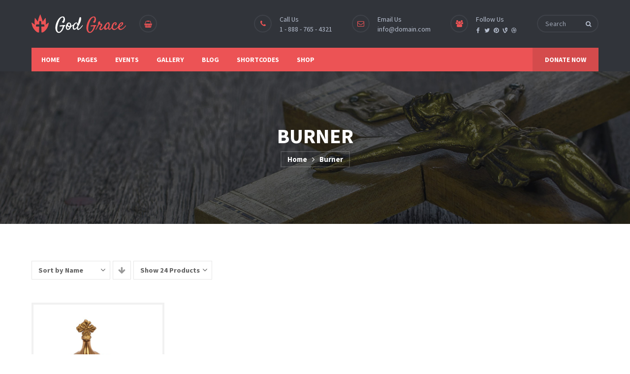

--- FILE ---
content_type: text/html; charset=UTF-8
request_url: http://godgrace.premiumthemes.in/product-tag/burner/?product_orderby=name&product_count=24
body_size: 29784
content:
<!DOCTYPE html>
<html lang="en-US">
<head>
<meta name="viewport" content="width=device-width, initial-scale=1" />
<meta http-equiv="Content-Type" content="text/html; charset=UTF-8" />
<title>Burner &#8211; God Grace</title>
<meta name='robots' content='max-image-preview:large' />
	<style>img:is([sizes="auto" i], [sizes^="auto," i]) { contain-intrinsic-size: 3000px 1500px }</style>
	<link rel='dns-prefetch' href='//fonts.googleapis.com' />
<link rel="alternate" type="application/rss+xml" title="God Grace &raquo; Feed" href="http://godgrace.premiumthemes.in/feed/" />
<link rel="alternate" type="application/rss+xml" title="God Grace &raquo; Comments Feed" href="http://godgrace.premiumthemes.in/comments/feed/" />
<link rel="alternate" type="text/calendar" title="God Grace &raquo; iCal Feed" href="http://godgrace.premiumthemes.in/events/?ical=1" />
<link rel="alternate" type="application/rss+xml" title="God Grace &raquo; Burner Tag Feed" href="http://godgrace.premiumthemes.in/product-tag/burner/feed/" />
<script type="text/javascript">
/* <![CDATA[ */
window._wpemojiSettings = {"baseUrl":"https:\/\/s.w.org\/images\/core\/emoji\/16.0.1\/72x72\/","ext":".png","svgUrl":"https:\/\/s.w.org\/images\/core\/emoji\/16.0.1\/svg\/","svgExt":".svg","source":{"concatemoji":"http:\/\/godgrace.premiumthemes.in\/wp-includes\/js\/wp-emoji-release.min.js?ver=6.8.3"}};
/*! This file is auto-generated */
!function(s,n){var o,i,e;function c(e){try{var t={supportTests:e,timestamp:(new Date).valueOf()};sessionStorage.setItem(o,JSON.stringify(t))}catch(e){}}function p(e,t,n){e.clearRect(0,0,e.canvas.width,e.canvas.height),e.fillText(t,0,0);var t=new Uint32Array(e.getImageData(0,0,e.canvas.width,e.canvas.height).data),a=(e.clearRect(0,0,e.canvas.width,e.canvas.height),e.fillText(n,0,0),new Uint32Array(e.getImageData(0,0,e.canvas.width,e.canvas.height).data));return t.every(function(e,t){return e===a[t]})}function u(e,t){e.clearRect(0,0,e.canvas.width,e.canvas.height),e.fillText(t,0,0);for(var n=e.getImageData(16,16,1,1),a=0;a<n.data.length;a++)if(0!==n.data[a])return!1;return!0}function f(e,t,n,a){switch(t){case"flag":return n(e,"\ud83c\udff3\ufe0f\u200d\u26a7\ufe0f","\ud83c\udff3\ufe0f\u200b\u26a7\ufe0f")?!1:!n(e,"\ud83c\udde8\ud83c\uddf6","\ud83c\udde8\u200b\ud83c\uddf6")&&!n(e,"\ud83c\udff4\udb40\udc67\udb40\udc62\udb40\udc65\udb40\udc6e\udb40\udc67\udb40\udc7f","\ud83c\udff4\u200b\udb40\udc67\u200b\udb40\udc62\u200b\udb40\udc65\u200b\udb40\udc6e\u200b\udb40\udc67\u200b\udb40\udc7f");case"emoji":return!a(e,"\ud83e\udedf")}return!1}function g(e,t,n,a){var r="undefined"!=typeof WorkerGlobalScope&&self instanceof WorkerGlobalScope?new OffscreenCanvas(300,150):s.createElement("canvas"),o=r.getContext("2d",{willReadFrequently:!0}),i=(o.textBaseline="top",o.font="600 32px Arial",{});return e.forEach(function(e){i[e]=t(o,e,n,a)}),i}function t(e){var t=s.createElement("script");t.src=e,t.defer=!0,s.head.appendChild(t)}"undefined"!=typeof Promise&&(o="wpEmojiSettingsSupports",i=["flag","emoji"],n.supports={everything:!0,everythingExceptFlag:!0},e=new Promise(function(e){s.addEventListener("DOMContentLoaded",e,{once:!0})}),new Promise(function(t){var n=function(){try{var e=JSON.parse(sessionStorage.getItem(o));if("object"==typeof e&&"number"==typeof e.timestamp&&(new Date).valueOf()<e.timestamp+604800&&"object"==typeof e.supportTests)return e.supportTests}catch(e){}return null}();if(!n){if("undefined"!=typeof Worker&&"undefined"!=typeof OffscreenCanvas&&"undefined"!=typeof URL&&URL.createObjectURL&&"undefined"!=typeof Blob)try{var e="postMessage("+g.toString()+"("+[JSON.stringify(i),f.toString(),p.toString(),u.toString()].join(",")+"));",a=new Blob([e],{type:"text/javascript"}),r=new Worker(URL.createObjectURL(a),{name:"wpTestEmojiSupports"});return void(r.onmessage=function(e){c(n=e.data),r.terminate(),t(n)})}catch(e){}c(n=g(i,f,p,u))}t(n)}).then(function(e){for(var t in e)n.supports[t]=e[t],n.supports.everything=n.supports.everything&&n.supports[t],"flag"!==t&&(n.supports.everythingExceptFlag=n.supports.everythingExceptFlag&&n.supports[t]);n.supports.everythingExceptFlag=n.supports.everythingExceptFlag&&!n.supports.flag,n.DOMReady=!1,n.readyCallback=function(){n.DOMReady=!0}}).then(function(){return e}).then(function(){var e;n.supports.everything||(n.readyCallback(),(e=n.source||{}).concatemoji?t(e.concatemoji):e.wpemoji&&e.twemoji&&(t(e.twemoji),t(e.wpemoji)))}))}((window,document),window._wpemojiSettings);
/* ]]> */
</script>
<link rel='stylesheet' id='givewp-campaign-blocks-fonts-css' href='https://fonts.googleapis.com/css2?family=Inter%3Awght%40400%3B500%3B600%3B700&#038;display=swap&#038;ver=6.8.3' type='text/css' media='all' />
<style id='wp-emoji-styles-inline-css' type='text/css'>

	img.wp-smiley, img.emoji {
		display: inline !important;
		border: none !important;
		box-shadow: none !important;
		height: 1em !important;
		width: 1em !important;
		margin: 0 0.07em !important;
		vertical-align: -0.1em !important;
		background: none !important;
		padding: 0 !important;
	}
</style>
<link rel='stylesheet' id='wp-block-library-css' href='http://godgrace.premiumthemes.in/wp-includes/css/dist/block-library/style.min.css?ver=6.8.3' type='text/css' media='all' />
<style id='classic-theme-styles-inline-css' type='text/css'>
/*! This file is auto-generated */
.wp-block-button__link{color:#fff;background-color:#32373c;border-radius:9999px;box-shadow:none;text-decoration:none;padding:calc(.667em + 2px) calc(1.333em + 2px);font-size:1.125em}.wp-block-file__button{background:#32373c;color:#fff;text-decoration:none}
</style>
<style id='givewp-campaign-comments-block-style-inline-css' type='text/css'>
.givewp-campaign-comment-block-card{display:flex;gap:var(--givewp-spacing-3);padding:var(--givewp-spacing-4) 0}.givewp-campaign-comment-block-card__avatar{align-items:center;border-radius:50%;display:flex;height:40px;justify-content:center;width:40px}.givewp-campaign-comment-block-card__avatar img{align-items:center;border-radius:50%;display:flex;height:auto;justify-content:center;min-width:40px;width:100%}.givewp-campaign-comment-block-card__donor-name{color:var(--givewp-neutral-700);font-size:1rem;font-weight:600;line-height:1.5;margin:0;text-align:left}.givewp-campaign-comment-block-card__details{align-items:center;color:var(--givewp-neutral-400);display:flex;font-size:.875rem;font-weight:500;gap:var(--givewp-spacing-2);height:auto;line-height:1.43;margin:2px 0 var(--givewp-spacing-3) 0;text-align:left}.givewp-campaign-comment-block-card__comment{color:var(--givewp-neutral-700);font-size:1rem;line-height:1.5;margin:0;text-align:left}.givewp-campaign-comment-block-card__read-more{background:none;border:none;color:var(--givewp-blue-500);cursor:pointer;font-size:.875rem;line-height:1.43;outline:none;padding:0}
.givewp-campaign-comments-block-empty-state{align-items:center;background-color:var(--givewp-shades-white);border:1px solid var(--givewp-neutral-50);border-radius:.5rem;display:flex;flex-direction:column;justify-content:center;padding:var(--givewp-spacing-6)}.givewp-campaign-comments-block-empty-state__details{align-items:center;display:flex;flex-direction:column;gap:var(--givewp-spacing-1);justify-content:center;margin:.875rem 0}.givewp-campaign-comments-block-empty-state__title{color:var(--givewp-neutral-700);font-size:1rem;font-weight:500;margin:0}.givewp-campaign-comments-block-empty-state__description{color:var(--givewp-neutral-700);font-size:.875rem;line-height:1.43;margin:0}
.givewp-campaign-comment-block{background-color:var(--givewp-shades-white);display:flex;flex-direction:column;gap:var(--givewp-spacing-2);padding:var(--givewp-spacing-6) 0}.givewp-campaign-comment-block__title{color:var(--givewp-neutral-900);font-size:18px;font-weight:600;line-height:1.56;margin:0;text-align:left}.givewp-campaign-comment-block__cta{align-items:center;background-color:var(--givewp-neutral-50);border-radius:4px;color:var(--giewp-neutral-500);display:flex;font-size:14px;font-weight:600;gap:8px;height:36px;line-height:1.43;margin:0;padding:var(--givewp-spacing-2) var(--givewp-spacing-4);text-align:left}

</style>
<style id='givewp-campaign-cover-block-style-inline-css' type='text/css'>
.givewp-campaign-selector{border:1px solid #e5e7eb;border-radius:5px;box-shadow:0 2px 4px 0 rgba(0,0,0,.05);display:flex;flex-direction:column;gap:20px;padding:40px 24px}.givewp-campaign-selector__label{padding-bottom:16px}.givewp-campaign-selector__select input[type=text]:focus{border-color:transparent;box-shadow:0 0 0 1px transparent;outline:2px solid transparent}.givewp-campaign-selector__logo{align-self:center}.givewp-campaign-selector__open{background:#2271b1;border:none;border-radius:5px;color:#fff;cursor:pointer;padding:.5rem 1rem}.givewp-campaign-selector__submit{background-color:#27ae60;border:0;border-radius:5px;color:#fff;font-weight:700;outline:none;padding:1rem;text-align:center;transition:.2s;width:100%}.givewp-campaign-selector__submit:disabled{background-color:#f3f4f6;color:#9ca0af}.givewp-campaign-selector__submit:hover:not(:disabled){cursor:pointer;filter:brightness(1.2)}
.givewp-campaign-cover-block__button{align-items:center;border:1px solid #2271b1;border-radius:2px;color:#2271b1;display:flex;justify-content:center;margin-bottom:.5rem;min-height:32px;width:100%}.givewp-campaign-cover-block__image{border-radius:2px;display:flex;flex-grow:1;margin-bottom:.5rem;max-height:4.44rem;-o-object-fit:cover;object-fit:cover;width:100%}.givewp-campaign-cover-block__help-text{color:#4b5563;font-size:.75rem;font-stretch:normal;font-style:normal;font-weight:400;letter-spacing:normal;line-height:1.4;text-align:left}.givewp-campaign-cover-block__edit-campaign-link{align-items:center;display:inline-flex;font-size:.75rem;font-stretch:normal;font-style:normal;font-weight:400;gap:.125rem;line-height:1.4}.givewp-campaign-cover-block__edit-campaign-link svg{fill:currentColor;height:1.25rem;width:1.25rem}.givewp-campaign-cover-block-preview__image{align-items:center;display:flex;height:100%;justify-content:center;width:100%}

</style>
<style id='givewp-campaign-donations-style-inline-css' type='text/css'>
.givewp-campaign-donations-block{padding:1.5rem 0}.givewp-campaign-donations-block *{font-family:Inter,sans-serif}.givewp-campaign-donations-block .givewp-campaign-donations-block__header{align-items:center;display:flex;justify-content:space-between;margin-bottom:.5rem}.givewp-campaign-donations-block .givewp-campaign-donations-block__title{color:var(--givewp-neutral-900);font-size:1.125rem;font-weight:600;line-height:1.56;margin:0}.givewp-campaign-donations-block .givewp-campaign-donations-block__donations{display:grid;gap:.5rem;margin:0;padding:0}.givewp-campaign-donations-block .givewp-campaign-donations-block__donation,.givewp-campaign-donations-block .givewp-campaign-donations-block__empty-state{background-color:var(--givewp-shades-white);border:1px solid var(--givewp-neutral-50);border-radius:.5rem;display:flex;padding:1rem}.givewp-campaign-donations-block .givewp-campaign-donations-block__donation{align-items:center;gap:.75rem}.givewp-campaign-donations-block .givewp-campaign-donations-block__donation-icon{align-items:center;display:flex}.givewp-campaign-donations-block .givewp-campaign-donations-block__donation-icon img{border-radius:100%;height:2.5rem;-o-object-fit:cover;object-fit:cover;width:2.5rem}.givewp-campaign-donations-block .givewp-campaign-donations-block__donation-info{display:flex;flex-direction:column;justify-content:center;row-gap:.25rem}.givewp-campaign-donations-block .givewp-campaign-donations-block__donation-description{color:var(--givewp-neutral-500);font-size:1rem;font-weight:500;line-height:1.5;margin:0}.givewp-campaign-donations-block .givewp-campaign-donations-block__donation-description strong{color:var(--givewp-neutral-700);font-weight:600}.givewp-campaign-donations-block .givewp-campaign-donations-block__donation-date{align-items:center;color:var(--givewp-neutral-400);display:flex;font-size:.875rem;font-weight:500;line-height:1.43}.givewp-campaign-donations-block .givewp-campaign-donations-block__donation-ribbon{align-items:center;border-radius:100%;color:#1f2937;display:flex;height:1.25rem;justify-content:center;margin-left:auto;width:1.25rem}.givewp-campaign-donations-block .givewp-campaign-donations-block__donation-ribbon[data-position="1"]{background-color:gold}.givewp-campaign-donations-block .givewp-campaign-donations-block__donation-ribbon[data-position="2"]{background-color:silver}.givewp-campaign-donations-block .givewp-campaign-donations-block__donation-ribbon[data-position="3"]{background-color:#cd7f32;color:#fffaf2}.givewp-campaign-donations-block .givewp-campaign-donations-block__donation-amount{color:var(--givewp-neutral-700);font-size:1.125rem;font-weight:600;line-height:1.56;margin-left:auto}.givewp-campaign-donations-block .givewp-campaign-donations-block__footer{display:flex;justify-content:center;margin-top:.5rem}.givewp-campaign-donations-block .givewp-campaign-donations-block__donate-button button.givewp-donation-form-modal__open,.givewp-campaign-donations-block .givewp-campaign-donations-block__empty-button button.givewp-donation-form-modal__open,.givewp-campaign-donations-block .givewp-campaign-donations-block__load-more-button{background:none!important;border:1px solid var(--givewp-primary-color);border-radius:.5rem;color:var(--givewp-primary-color)!important;font-size:.875rem;font-weight:600;line-height:1.43;padding:.25rem 1rem!important}.givewp-campaign-donations-block .givewp-campaign-donations-block__donate-button button.givewp-donation-form-modal__open:hover,.givewp-campaign-donations-block .givewp-campaign-donations-block__empty-button button.givewp-donation-form-modal__open:hover,.givewp-campaign-donations-block .givewp-campaign-donations-block__load-more-button:hover{background:var(--givewp-primary-color)!important;color:var(--givewp-shades-white)!important}.givewp-campaign-donations-block .givewp-campaign-donations-block__empty-state{align-items:center;flex-direction:column;padding:1.5rem}.givewp-campaign-donations-block .givewp-campaign-donations-block__empty-description,.givewp-campaign-donations-block .givewp-campaign-donations-block__empty-title{color:var(--givewp-neutral-700);margin:0}.givewp-campaign-donations-block .givewp-campaign-donations-block__empty-title{font-size:1rem;font-weight:500;line-height:1.5}.givewp-campaign-donations-block .givewp-campaign-donations-block__empty-description{font-size:.875rem;line-height:1.43;margin-top:.25rem}.givewp-campaign-donations-block .givewp-campaign-donations-block__empty-icon{color:var(--givewp-secondary-color);margin-bottom:.875rem;order:-1}.givewp-campaign-donations-block .givewp-campaign-donations-block__empty-button{margin-top:.875rem}.givewp-campaign-donations-block .givewp-campaign-donations-block__empty-button button.givewp-donation-form-modal__open{border-radius:.25rem;padding:.5rem 1rem!important}

</style>
<link rel='stylesheet' id='givewp-campaign-donors-style-css' href='http://godgrace.premiumthemes.in/wp-content/plugins/give/build/campaignDonorsBlockApp.css?ver=1.0.0' type='text/css' media='all' />
<style id='givewp-campaign-form-style-inline-css' type='text/css'>
.givewp-donation-form-modal{outline:none;overflow-y:scroll;padding:1rem;width:100%}.givewp-donation-form-modal[data-entering=true]{animation:modal-fade .3s,modal-zoom .6s}@keyframes modal-fade{0%{opacity:0}to{opacity:1}}@keyframes modal-zoom{0%{transform:scale(.8)}to{transform:scale(1)}}.givewp-donation-form-modal__overlay{align-items:center;background:rgba(0,0,0,.7);display:flex;flex-direction:column;height:var(--visual-viewport-height);justify-content:center;left:0;position:fixed;top:0;width:100vw;z-index:100}.givewp-donation-form-modal__overlay[data-loading=true]{display:none}.givewp-donation-form-modal__overlay[data-entering=true]{animation:modal-fade .3s}.givewp-donation-form-modal__overlay[data-exiting=true]{animation:modal-fade .15s ease-in reverse}.givewp-donation-form-modal__open__spinner{left:50%;line-height:1;position:absolute;top:50%;transform:translate(-50%,-50%);z-index:100}.givewp-donation-form-modal__open{position:relative}.givewp-donation-form-modal__close{background:#e7e8ed;border:1px solid transparent;border-radius:50%;cursor:pointer;display:flex;padding:.75rem;position:fixed;right:25px;top:25px;transition:.2s;width:-moz-fit-content;width:fit-content;z-index:999}.givewp-donation-form-modal__close svg{height:1rem;width:1rem}.givewp-donation-form-modal__close:active,.givewp-donation-form-modal__close:focus,.givewp-donation-form-modal__close:hover{background-color:#caccd7;border:1px solid #caccd7}.admin-bar .givewp-donation-form-modal{margin-top:32px}.admin-bar .givewp-donation-form-modal__close{top:57px}
.givewp-entity-selector{border:1px solid #e5e7eb;border-radius:5px;box-shadow:0 2px 4px 0 rgba(0,0,0,.05);display:flex;flex-direction:column;gap:20px;padding:40px 24px}.givewp-entity-selector__label{padding-bottom:16px}.givewp-entity-selector__select input[type=text]:focus{border-color:transparent;box-shadow:0 0 0 1px transparent;outline:2px solid transparent}.givewp-entity-selector__logo{align-self:center}.givewp-entity-selector__open{background:#2271b1;border:none;border-radius:5px;color:#fff;cursor:pointer;padding:.5rem 1rem}.givewp-entity-selector__submit{background-color:#27ae60;border:0;border-radius:5px;color:#fff;font-weight:700;outline:none;padding:1rem;text-align:center;transition:.2s;width:100%}.givewp-entity-selector__submit:disabled{background-color:#f3f4f6;color:#9ca0af}.givewp-entity-selector__submit:hover:not(:disabled){cursor:pointer;filter:brightness(1.2)}
.givewp-campaign-selector{border:1px solid #e5e7eb;border-radius:5px;box-shadow:0 2px 4px 0 rgba(0,0,0,.05);display:flex;flex-direction:column;gap:20px;padding:40px 24px}.givewp-campaign-selector__label{padding-bottom:16px}.givewp-campaign-selector__select input[type=text]:focus{border-color:transparent;box-shadow:0 0 0 1px transparent;outline:2px solid transparent}.givewp-campaign-selector__logo{align-self:center}.givewp-campaign-selector__open{background:#2271b1;border:none;border-radius:5px;color:#fff;cursor:pointer;padding:.5rem 1rem}.givewp-campaign-selector__submit{background-color:#27ae60;border:0;border-radius:5px;color:#fff;font-weight:700;outline:none;padding:1rem;text-align:center;transition:.2s;width:100%}.givewp-campaign-selector__submit:disabled{background-color:#f3f4f6;color:#9ca0af}.givewp-campaign-selector__submit:hover:not(:disabled){cursor:pointer;filter:brightness(1.2)}
.givewp-donation-form-link,.givewp-donation-form-modal__open{background:var(--givewp-primary-color,#2271b1);border:none;border-radius:5px;color:#fff;cursor:pointer;font-family:-apple-system,BlinkMacSystemFont,Segoe UI,Roboto,Oxygen-Sans,Ubuntu,Cantarell,Helvetica Neue,sans-serif;font-size:1rem;font-weight:500!important;line-height:1.5;padding:.75rem 1.25rem!important;text-decoration:none!important;transition:all .2s ease;width:100%}.givewp-donation-form-link:active,.givewp-donation-form-link:focus,.givewp-donation-form-link:focus-visible,.givewp-donation-form-link:hover,.givewp-donation-form-modal__open:active,.givewp-donation-form-modal__open:focus,.givewp-donation-form-modal__open:focus-visible,.givewp-donation-form-modal__open:hover{background-color:color-mix(in srgb,var(--givewp-primary-color,#2271b1),#000 20%)}.components-input-control__label{width:100%}.wp-block-givewp-campaign-form{position:relative}.wp-block-givewp-campaign-form form[id*=give-form] #give-gateway-radio-list>li input[type=radio]{display:inline-block}.wp-block-givewp-campaign-form iframe{pointer-events:none;width:100%!important}.give-change-donation-form-btn svg{margin-top:3px}.givewp-default-form-toggle{margin-top:var(--givewp-spacing-4)}

</style>
<style id='givewp-campaign-goal-style-inline-css' type='text/css'>
.givewp-campaign-goal{display:flex;flex-direction:column;gap:.5rem;padding-bottom:1rem}.givewp-campaign-goal__container{display:flex;flex-direction:row;justify-content:space-between}.givewp-campaign-goal__container-item{display:flex;flex-direction:column;gap:.2rem}.givewp-campaign-goal__container-item span{color:var(--givewp-neutral-500);font-size:12px;font-weight:600;letter-spacing:.48px;line-height:1.5;text-transform:uppercase}.givewp-campaign-goal__container-item strong{color:var(--givewp-neutral-900);font-size:20px;font-weight:600;line-height:1.6}.givewp-campaign-goal__progress-bar{display:flex}.givewp-campaign-goal__progress-bar-container{background-color:#f2f2f2;border-radius:14px;box-shadow:inset 0 1px 4px 0 rgba(0,0,0,.09);display:flex;flex-grow:1;height:8px}.givewp-campaign-goal__progress-bar-progress{background:var(--givewp-secondary-color,#2d802f);border-radius:14px;box-shadow:inset 0 1px 4px 0 rgba(0,0,0,.09);display:flex;height:8px}

</style>
<style id='givewp-campaign-stats-block-style-inline-css' type='text/css'>
.givewp-campaign-stats-block span{color:var(--givewp-neutral-500);display:block;font-size:12px;font-weight:600;letter-spacing:.48px;line-height:1.5;margin-bottom:2px;text-align:left;text-transform:uppercase}.givewp-campaign-stats-block strong{color:var(--givewp-neutral-900);font-size:20px;font-weight:600;letter-spacing:normal;line-height:1.6}

</style>
<style id='givewp-campaign-donate-button-style-inline-css' type='text/css'>
.givewp-donation-form-link,.givewp-donation-form-modal__open{background:var(--givewp-primary-color,#2271b1);border:none;border-radius:5px;color:#fff;cursor:pointer;font-family:-apple-system,BlinkMacSystemFont,Segoe UI,Roboto,Oxygen-Sans,Ubuntu,Cantarell,Helvetica Neue,sans-serif;font-size:1rem;font-weight:500!important;line-height:1.5;padding:.75rem 1.25rem!important;text-decoration:none!important;transition:all .2s ease;width:100%}.givewp-donation-form-link:active,.givewp-donation-form-link:focus,.givewp-donation-form-link:focus-visible,.givewp-donation-form-link:hover,.givewp-donation-form-modal__open:active,.givewp-donation-form-modal__open:focus,.givewp-donation-form-modal__open:focus-visible,.givewp-donation-form-modal__open:hover{background-color:color-mix(in srgb,var(--givewp-primary-color,#2271b1),#000 20%)}.give-change-donation-form-btn svg{margin-top:3px}.givewp-default-form-toggle{margin-top:var(--givewp-spacing-4)}

</style>
<style id='global-styles-inline-css' type='text/css'>
:root{--wp--preset--aspect-ratio--square: 1;--wp--preset--aspect-ratio--4-3: 4/3;--wp--preset--aspect-ratio--3-4: 3/4;--wp--preset--aspect-ratio--3-2: 3/2;--wp--preset--aspect-ratio--2-3: 2/3;--wp--preset--aspect-ratio--16-9: 16/9;--wp--preset--aspect-ratio--9-16: 9/16;--wp--preset--color--black: #000000;--wp--preset--color--cyan-bluish-gray: #abb8c3;--wp--preset--color--white: #ffffff;--wp--preset--color--pale-pink: #f78da7;--wp--preset--color--vivid-red: #cf2e2e;--wp--preset--color--luminous-vivid-orange: #ff6900;--wp--preset--color--luminous-vivid-amber: #fcb900;--wp--preset--color--light-green-cyan: #7bdcb5;--wp--preset--color--vivid-green-cyan: #00d084;--wp--preset--color--pale-cyan-blue: #8ed1fc;--wp--preset--color--vivid-cyan-blue: #0693e3;--wp--preset--color--vivid-purple: #9b51e0;--wp--preset--gradient--vivid-cyan-blue-to-vivid-purple: linear-gradient(135deg,rgba(6,147,227,1) 0%,rgb(155,81,224) 100%);--wp--preset--gradient--light-green-cyan-to-vivid-green-cyan: linear-gradient(135deg,rgb(122,220,180) 0%,rgb(0,208,130) 100%);--wp--preset--gradient--luminous-vivid-amber-to-luminous-vivid-orange: linear-gradient(135deg,rgba(252,185,0,1) 0%,rgba(255,105,0,1) 100%);--wp--preset--gradient--luminous-vivid-orange-to-vivid-red: linear-gradient(135deg,rgba(255,105,0,1) 0%,rgb(207,46,46) 100%);--wp--preset--gradient--very-light-gray-to-cyan-bluish-gray: linear-gradient(135deg,rgb(238,238,238) 0%,rgb(169,184,195) 100%);--wp--preset--gradient--cool-to-warm-spectrum: linear-gradient(135deg,rgb(74,234,220) 0%,rgb(151,120,209) 20%,rgb(207,42,186) 40%,rgb(238,44,130) 60%,rgb(251,105,98) 80%,rgb(254,248,76) 100%);--wp--preset--gradient--blush-light-purple: linear-gradient(135deg,rgb(255,206,236) 0%,rgb(152,150,240) 100%);--wp--preset--gradient--blush-bordeaux: linear-gradient(135deg,rgb(254,205,165) 0%,rgb(254,45,45) 50%,rgb(107,0,62) 100%);--wp--preset--gradient--luminous-dusk: linear-gradient(135deg,rgb(255,203,112) 0%,rgb(199,81,192) 50%,rgb(65,88,208) 100%);--wp--preset--gradient--pale-ocean: linear-gradient(135deg,rgb(255,245,203) 0%,rgb(182,227,212) 50%,rgb(51,167,181) 100%);--wp--preset--gradient--electric-grass: linear-gradient(135deg,rgb(202,248,128) 0%,rgb(113,206,126) 100%);--wp--preset--gradient--midnight: linear-gradient(135deg,rgb(2,3,129) 0%,rgb(40,116,252) 100%);--wp--preset--font-size--small: 13px;--wp--preset--font-size--medium: 20px;--wp--preset--font-size--large: 36px;--wp--preset--font-size--x-large: 42px;--wp--preset--spacing--20: 0.44rem;--wp--preset--spacing--30: 0.67rem;--wp--preset--spacing--40: 1rem;--wp--preset--spacing--50: 1.5rem;--wp--preset--spacing--60: 2.25rem;--wp--preset--spacing--70: 3.38rem;--wp--preset--spacing--80: 5.06rem;--wp--preset--shadow--natural: 6px 6px 9px rgba(0, 0, 0, 0.2);--wp--preset--shadow--deep: 12px 12px 50px rgba(0, 0, 0, 0.4);--wp--preset--shadow--sharp: 6px 6px 0px rgba(0, 0, 0, 0.2);--wp--preset--shadow--outlined: 6px 6px 0px -3px rgba(255, 255, 255, 1), 6px 6px rgba(0, 0, 0, 1);--wp--preset--shadow--crisp: 6px 6px 0px rgba(0, 0, 0, 1);}:where(.is-layout-flex){gap: 0.5em;}:where(.is-layout-grid){gap: 0.5em;}body .is-layout-flex{display: flex;}.is-layout-flex{flex-wrap: wrap;align-items: center;}.is-layout-flex > :is(*, div){margin: 0;}body .is-layout-grid{display: grid;}.is-layout-grid > :is(*, div){margin: 0;}:where(.wp-block-columns.is-layout-flex){gap: 2em;}:where(.wp-block-columns.is-layout-grid){gap: 2em;}:where(.wp-block-post-template.is-layout-flex){gap: 1.25em;}:where(.wp-block-post-template.is-layout-grid){gap: 1.25em;}.has-black-color{color: var(--wp--preset--color--black) !important;}.has-cyan-bluish-gray-color{color: var(--wp--preset--color--cyan-bluish-gray) !important;}.has-white-color{color: var(--wp--preset--color--white) !important;}.has-pale-pink-color{color: var(--wp--preset--color--pale-pink) !important;}.has-vivid-red-color{color: var(--wp--preset--color--vivid-red) !important;}.has-luminous-vivid-orange-color{color: var(--wp--preset--color--luminous-vivid-orange) !important;}.has-luminous-vivid-amber-color{color: var(--wp--preset--color--luminous-vivid-amber) !important;}.has-light-green-cyan-color{color: var(--wp--preset--color--light-green-cyan) !important;}.has-vivid-green-cyan-color{color: var(--wp--preset--color--vivid-green-cyan) !important;}.has-pale-cyan-blue-color{color: var(--wp--preset--color--pale-cyan-blue) !important;}.has-vivid-cyan-blue-color{color: var(--wp--preset--color--vivid-cyan-blue) !important;}.has-vivid-purple-color{color: var(--wp--preset--color--vivid-purple) !important;}.has-black-background-color{background-color: var(--wp--preset--color--black) !important;}.has-cyan-bluish-gray-background-color{background-color: var(--wp--preset--color--cyan-bluish-gray) !important;}.has-white-background-color{background-color: var(--wp--preset--color--white) !important;}.has-pale-pink-background-color{background-color: var(--wp--preset--color--pale-pink) !important;}.has-vivid-red-background-color{background-color: var(--wp--preset--color--vivid-red) !important;}.has-luminous-vivid-orange-background-color{background-color: var(--wp--preset--color--luminous-vivid-orange) !important;}.has-luminous-vivid-amber-background-color{background-color: var(--wp--preset--color--luminous-vivid-amber) !important;}.has-light-green-cyan-background-color{background-color: var(--wp--preset--color--light-green-cyan) !important;}.has-vivid-green-cyan-background-color{background-color: var(--wp--preset--color--vivid-green-cyan) !important;}.has-pale-cyan-blue-background-color{background-color: var(--wp--preset--color--pale-cyan-blue) !important;}.has-vivid-cyan-blue-background-color{background-color: var(--wp--preset--color--vivid-cyan-blue) !important;}.has-vivid-purple-background-color{background-color: var(--wp--preset--color--vivid-purple) !important;}.has-black-border-color{border-color: var(--wp--preset--color--black) !important;}.has-cyan-bluish-gray-border-color{border-color: var(--wp--preset--color--cyan-bluish-gray) !important;}.has-white-border-color{border-color: var(--wp--preset--color--white) !important;}.has-pale-pink-border-color{border-color: var(--wp--preset--color--pale-pink) !important;}.has-vivid-red-border-color{border-color: var(--wp--preset--color--vivid-red) !important;}.has-luminous-vivid-orange-border-color{border-color: var(--wp--preset--color--luminous-vivid-orange) !important;}.has-luminous-vivid-amber-border-color{border-color: var(--wp--preset--color--luminous-vivid-amber) !important;}.has-light-green-cyan-border-color{border-color: var(--wp--preset--color--light-green-cyan) !important;}.has-vivid-green-cyan-border-color{border-color: var(--wp--preset--color--vivid-green-cyan) !important;}.has-pale-cyan-blue-border-color{border-color: var(--wp--preset--color--pale-cyan-blue) !important;}.has-vivid-cyan-blue-border-color{border-color: var(--wp--preset--color--vivid-cyan-blue) !important;}.has-vivid-purple-border-color{border-color: var(--wp--preset--color--vivid-purple) !important;}.has-vivid-cyan-blue-to-vivid-purple-gradient-background{background: var(--wp--preset--gradient--vivid-cyan-blue-to-vivid-purple) !important;}.has-light-green-cyan-to-vivid-green-cyan-gradient-background{background: var(--wp--preset--gradient--light-green-cyan-to-vivid-green-cyan) !important;}.has-luminous-vivid-amber-to-luminous-vivid-orange-gradient-background{background: var(--wp--preset--gradient--luminous-vivid-amber-to-luminous-vivid-orange) !important;}.has-luminous-vivid-orange-to-vivid-red-gradient-background{background: var(--wp--preset--gradient--luminous-vivid-orange-to-vivid-red) !important;}.has-very-light-gray-to-cyan-bluish-gray-gradient-background{background: var(--wp--preset--gradient--very-light-gray-to-cyan-bluish-gray) !important;}.has-cool-to-warm-spectrum-gradient-background{background: var(--wp--preset--gradient--cool-to-warm-spectrum) !important;}.has-blush-light-purple-gradient-background{background: var(--wp--preset--gradient--blush-light-purple) !important;}.has-blush-bordeaux-gradient-background{background: var(--wp--preset--gradient--blush-bordeaux) !important;}.has-luminous-dusk-gradient-background{background: var(--wp--preset--gradient--luminous-dusk) !important;}.has-pale-ocean-gradient-background{background: var(--wp--preset--gradient--pale-ocean) !important;}.has-electric-grass-gradient-background{background: var(--wp--preset--gradient--electric-grass) !important;}.has-midnight-gradient-background{background: var(--wp--preset--gradient--midnight) !important;}.has-small-font-size{font-size: var(--wp--preset--font-size--small) !important;}.has-medium-font-size{font-size: var(--wp--preset--font-size--medium) !important;}.has-large-font-size{font-size: var(--wp--preset--font-size--large) !important;}.has-x-large-font-size{font-size: var(--wp--preset--font-size--x-large) !important;}
:where(.wp-block-post-template.is-layout-flex){gap: 1.25em;}:where(.wp-block-post-template.is-layout-grid){gap: 1.25em;}
:where(.wp-block-columns.is-layout-flex){gap: 2em;}:where(.wp-block-columns.is-layout-grid){gap: 2em;}
:root :where(.wp-block-pullquote){font-size: 1.5em;line-height: 1.6;}
</style>
<link rel='stylesheet' id='contact-form-7-css' href='http://godgrace.premiumthemes.in/wp-content/plugins/contact-form-7/includes/css/styles.css?ver=6.1.3' type='text/css' media='all' />
<link rel='stylesheet' id='tp_twitter_plugin_css-css' href='http://godgrace.premiumthemes.in/wp-content/plugins/recent-tweets-widget/tp_twitter_plugin.css?ver=1.0' type='text/css' media='screen' />
<style id='woocommerce-inline-inline-css' type='text/css'>
.woocommerce form .form-row .required { visibility: visible; }
</style>
<link rel='stylesheet' id='give-styles-css' href='http://godgrace.premiumthemes.in/wp-content/plugins/give/build/assets/dist/css/give.css?ver=4.13.0' type='text/css' media='all' />
<link rel='stylesheet' id='give-donation-summary-style-frontend-css' href='http://godgrace.premiumthemes.in/wp-content/plugins/give/build/assets/dist/css/give-donation-summary.css?ver=4.13.0' type='text/css' media='all' />
<link rel='stylesheet' id='givewp-design-system-foundation-css' href='http://godgrace.premiumthemes.in/wp-content/plugins/give/build/assets/dist/css/design-system/foundation.css?ver=1.2.0' type='text/css' media='all' />
<link rel='stylesheet' id='brands-styles-css' href='http://godgrace.premiumthemes.in/wp-content/plugins/woocommerce/assets/css/brands.css?ver=10.3.4' type='text/css' media='all' />
<link rel='stylesheet' id='godgrace-google-fonts-css' href='//fonts.googleapis.com/css?family=Source+Sans+Pro%3A400%2C400italic%2C700%2C700italic%7CSource+Sans+Pro%3A700%7CSource+Sans+Pro%3A700%7CSource+Sans+Pro%3A700%7CSource+Sans+Pro%3A700&#038;subset=latin%2Clatin-ext&#038;ver=2.0.4' type='text/css' media='all' />
<link rel='stylesheet' id='font-awesome-css' href='http://godgrace.premiumthemes.in/wp-content/themes/god-grace/fonts/font-awesome.css?ver=2.0.4' type='text/css' media='all' />
<link rel='stylesheet' id='godgrace-global-css' href='http://godgrace.premiumthemes.in/wp-content/themes/god-grace/css/global.css?ver=2.0.4' type='text/css' media='all' />
<link rel='stylesheet' id='godgrace-main-css' href='http://godgrace.premiumthemes.in/wp-content/themes/god-grace/style.css?ver=2.0.4' type='text/css' media='all' />
<link rel='stylesheet' id='godgrace-layout-css' href='http://godgrace.premiumthemes.in/wp-content/themes/god-grace/css/layout.css?ver=2.0.4' type='text/css' media='all' />
<link rel='stylesheet' id='godgrace-styling-css' href='http://godgrace.premiumthemes.in/wp-content/themes/god-grace/styling.css?ver=2.0.4' type='text/css' media='all' />
<link rel='stylesheet' id='godgrace-media-player-css' href='http://godgrace.premiumthemes.in/wp-content/themes/god-grace/css/player/media-player.css?ver=2.0.4' type='text/css' media='all' />
<link rel='stylesheet' id='godgrace-woocommerce-css' href='http://godgrace.premiumthemes.in/wp-content/themes/god-grace/woocommerce/theme-custom/custom-woocommerce.css?ver=2.0.4' type='text/css' media='all' />
<link rel='stylesheet' id='godgrace-responsive-css' href='http://godgrace.premiumthemes.in/wp-content/themes/god-grace/css/responsive.css?ver=2.0.4' type='text/css' media='all' />
<link rel='stylesheet' id='godgrace-woo-custom-css' href='http://godgrace.premiumthemes.in/wp-content/themes/god-grace/custom.css?ver=2.0.4' type='text/css' media='all' />
<link rel='stylesheet' id='npo-sites-shortcodes-css' href='http://godgrace.premiumthemes.in/wp-content/plugins/npo-sites-shortcodes/css/npo-sites-shortcodes.css?ver=2.0.1' type='text/css' media='all' />
<link rel='stylesheet' id='shortcodes-styling-css' href='http://godgrace.premiumthemes.in/wp-content/plugins/npo-sites-shortcodes/css/shortcodes-styling.css?ver=2.0.1' type='text/css' media='all' />
<link rel='stylesheet' id='godgrace-plugin-fix-css' href='http://godgrace.premiumthemes.in/wp-content/themes/god-grace/css/plugin-fix.css?ver=2.0.4' type='text/css' media='all' />
<link rel='stylesheet' id='godgrace-child-theme-style-css' href='http://godgrace.premiumthemes.in/wp-content/themes/god-grace-child-theme/style.css?ver=6.8.3' type='text/css' media='all' />
<link rel='stylesheet' id='godgrace-customizer-options-css' href='http://godgrace.premiumthemes.in/wp-content/themes/god-grace/css/godgrace-customizer-options.css?ver=2.0.4' type='text/css' media='all' />
<style id='godgrace-customizer-options-inline-css' type='text/css'>
body,.godgrace_header_googlemap_info{font-family:Source Sans Pro;font-style:normal;font-weight:400;font-size:16px;line-height:30px;}p{font-size:16px;line-height:30px;}ul.godgrace_top_nav > li,#godgrace_mobi_nav ul li,.godgrace_header_donate_btn a{font-family:Source Sans Pro;font-style:normal;font-weight:700;}h1,h2,h3,h4,h5,h6,.godgrace_header_googlemap_title,.swmsc_fancy_heading_text,.swmsc-heading-font,.swmsc-font-heading,.godgrace-heading-font,.godgrace-font-heading,.godgrace_pf_only_title,.tribe-common h1,.tribe-common h2,.tribe-common h3,.tribe-common h4,.tribe-common h5,.tribe-common h6{font-family:Source Sans Pro;font-style:normal;font-weight:700;}.godgrace_site_content .sidebar .godgrace_sidebar_ttl h3,.footer .godgrace_footer_widget h3,.swmsc_widget_tabs .swmsc_wid_tabs li{font-family:Source Sans Pro;font-style:normal;font-weight:700;}.godgrace_site_content h1{font-size:44px;line-height:55px;}.godgrace_site_content h2{font-size:38px;line-height:50px;}.godgrace_site_content h3{font-size:32px;line-height:40px;}.godgrace_site_content h4{font-size:27px;line-height:36px;}.godgrace_site_content h5{font-size:24px;line-height:30px;}.godgrace_site_content h6{font-size:20px;line-height:25px;}.godgrace_container {max-width:1180px;width:90%;}.godgrace_main_container.godgrace_site_content{padding-top:75px;padding-bottom:120px;}.godgrace_skin_text,.godgrace_skin_text a,.godgrace_site_content a.godgrace_skin_text,.godgrace_search_page_no_result_text form button.godgrace_search_button:hover,.godgrace_testimonials_style_two .godgrace_testimonials_quote,.godgrace_testimonials_style_two .godgrace_testimonials_name_details span a:hover,.godgrace_site_content blockquote:before,.godgrace_site_content blockquote:after,.godgrace_site_content .godgrace_pf_readmore_button a:hover,.godgrace_site_content .godgrace_cause_readmore_button a:hover,span.godgrace_pf_only_title a:hover,button.give-donation-level-btn:hover{color:#ec5355;}.godgrace_skin_bg,.godgrace_skin_bg a,.godgrace_site_content ul.events_h_menu li.current-menu-item a,.godgrace_site_content ul.events_h_menu li a:hover,.godgrace_site_content ul.godgrace_h_menu li.current-menu-item a,.godgrace_site_content ul.godgrace_h_menu li a:hover,.godgrace_site_content .godgrace_post_tags a:hover,.godgrace_cause_standard_view .godgrace_cause_standard_title,.godgrace_site_content a.godgrace-active-sort,.godgrace_site_content a.godgrace-active-sort:hover,.godgrace_causes_box:hover .godgrace_cause_title,#tribe-events-content a.button,#tribe-events-content ul.tribe-events-sub-nav li a:hover{background:#ec5355;color:#ffffff}.godgrace_skin_border,.godgrace_loader span,.godgrace_sermons_grid .godgrace_sermons_featured_img img,.godgrace_causes_box:hover .godgrace_cause_title{border-color:#ec5355;}.godgrace_loader span{border-top-color:transparent;}@keyframes animate2 {0% {box-shadow:inset #ec5355 0 0 0 6px;transform:rotate(-140deg);}100% {box-shadow:inset #ec5355 0 0 0 6px;transform:rotate(140deg);}}.godgrace_site_content,.godgrace_testimonials_style_two .godgrace_testimonials_name_details span a{color:#606060}.godgrace_site_content a{color:#606060;}.godgrace_site_content a:hover,ul.godgrace_search_list li h4 a:hover{color:#000000;}.godgrace_search_meta ul li a{color:#606060;}.godgrace_global_grid_hover,.godgrace_pf_readmore_button a span:after,.godgrace_pf_readmore_button a span:before,.godgrace_cause_readmore_button a span:after,.godgrace_cause_readmore_button a span:before,.godgrace_cause_donate_button:after{background:#ec5355;}.godgrace_global_grid_hover span,.godgrace_cause_standard_view .godgrace_cause_standard_title h4 a,.godgrace_cause_standard_view .godgrace_cause_standard_title h4 a:hover,.godgrace_causes_box:hover .godgrace_cause_title h4 a,.godgrace_cause_donate_button a,.godgrace_cause_donate_button a:hover{color:#ffffff;}.godgrace_cause_grid_hover,#tribe-events-content a.button:hover{color:#ffffff;background:rgba(49,52,58,0.8);}.godgrace_testimonials_name_details a,.godgrace_pagination a,.godgrace_next_prev_pagination a,.godgrace_next_prev_pagination a,#comments .godgrace-paginate-com a,.godgrace_pagination_menu a,.godgrace_search_page_no_result_text form button.godgrace_search_button,input,select{color:#606060;}.godgrace_pagination .page-numbers.current,.godgrace_pagination a:hover,.godgrace_next_prev_pagination a:hover,.godgrace_next_prev_pagination a:hover,#comments .godgrace-paginate-com a:hover,#comments .godgrace-paginate-com span.page-numbers.current,.godgrace_pagination_menu a:hover,.godgrace_pagination_menu > span{color:#ffffff;background:#ec5355;}.error404 .godgrace_site_content,.error404 .godgrace_site_content a{color:#333333;}a.godgrace-active-sort,.godgrace_filter_menu a:hover,.godgrace_pf_readmore_button a,.godgrace_cause_readmore_button a,span.godgrace_pf_only_title,span.godgrace_pf_only_title a,.godgrace_cause_title h4 a,.godgrace_cause_title h4{color:#31343a;}input[type="submit"],input[type="button"],input[type="reset"],a.button,button.button,button,.sidebar a.button,button[type="submit"],.godgrace_cause_bar_in:after,.godgrace_cause_bar_bubble_box{color:#ffffff;background:#ec5355;}input[type="submit"]:hover,input[type="button"]:hover,input[type="reset"]:hover,a.button:hover,button:hover,button.button:hover,.sidebar a.button:hover,button[type="submit"]:hover{color:#ffffff;background:#31343a;}.godgrace_cause_bar_in,.single .godgrace_cause_bar_in:after{background:#ec5355;}.godgrace_cause_bar_bubble_box:after{border-top-color:#ec5355;}.godgrace_cause_goalbox_amount,.godgrace_cause_title h4 a:hover,.godgrace_sermons_meta a,.godgrace_sermons_single_meta a{color:#ec5355;}.godgrace_cause_grid_funded{color:#ffffff;background:#31343a;}.godgrace_event_list_date{color:#ffffff;background:#31343a;}@media only screen and (min-width:980px){.godgrace_custom_two_third{width:70.79803%;}#sidebar{width:26%;}}.godgrace_contactbar,.godgrace_contactbar a,.godgrace_h_search_icon form input{font-size:14px;}.godgrace_logo{padding-top:0px;padding-bottom:0px;}#godgrace_Header:not(.sticky-on) ul.godgrace_top_nav > li > a > span {font-size:14px;text-transform:uppercase;}#godgrace_Header.sticky-on ul.godgrace_top_nav > li > a > span {font-size:14px;text-transform:uppercase;}ul.godgrace_top_nav > li > a,#godgrace_mobi_nav_btn,.mobile_search_icon i,.godgrace_header_donate_btn a{color:#ffffff;}#godgrace_Header:not(.sticky-on) ul.godgrace_top_nav > li > a > span,.godgrace_header_donate_btn a,.godgrace_nodonate_btn{line-height:48px;}ul.godgrace_top_nav > li > a{padding-left:18px;padding-right:18px;}ul.godgrace_top_nav > li:last-child > a{padding-right:0}ul.godgrace_top_nav > li > a:hover,ul.godgrace_top_nav > li.godgrace_m_active > a > span,.godgrace_header_donate_btn a:hover{color:#ffffff;}ul.godgrace_top_nav > li.godgrace_m_active > a > span:after{border-color:#31343a;}.godgrace_header_donate_btn a{font-size:14px;}.godgrace_contactbar_call,.godgrace_contactbar_call a,.godgrace_h_search_icon form button.godgrace_search_button i,.godgrace_h_search_icon form.godgrace_search_form input,.godgrace_h_search_icon form.godgrace_search_form input:focus,.godgrace_contactbar_content_mobile_btn{color:#b7bfcf;}.godgrace_contactbar_icon,.godgrace_h_search_icon form input,.godgrace_contactbar_content_mobile_btn{border-color:#3e4148;}.godgrace_header,.godgrace_contactbar_icon{background:#31343a;}.godgrace_main_nav{background:#ec5355;}.godgrace_contactbar_icon i,.godgrace_contactbar_content_mobile_btn i{color:#ec5355;}.godgrace_h_search_icon form.godgrace_search_form input::-webkit-input-placeholder{color:#b7bfcf;opacity:.8;}.godgrace_h_search_icon form.godgrace_search_form input::-moz-placeholder{color:#b7bfcf;opacity:.8;}.godgrace_h_search_icon form.godgrace_search_form input::-ms-placeholder{color:#b7bfcf;opacity:.8;}.godgrace_h_search_icon form.godgrace_search_form input::placeholder{color:#b7bfcf;opacity:.8;}ul.godgrace_top_nav .sub-menu li a,#godgrace_mobi_nav ul li{font-size:13px;text-transform:uppercase;}ul.godgrace_top_nav li.godgrace-mega-menu > ul{width:1180px;max-width:1180px;}ul.godgrace_top_nav .sub-menu li a span,ul.godgrace_top_nav .sub-menu li,ul.godgrace_top_nav li.godgrace-mega-menu ul li > a,ul.godgrace_top_nav .sub-menu li.menu-item-has-children > a:after,ul.godgrace_top_nav li.godgrace-mega-menu .sub-menu li:hover a span,ul.godgrace_top_nav li.godgrace-mega-menu ul li .godgrace_nav_p_meta span,#godgrace_mobi_nav ul li a,#godgrace_mobi_nav .godgrace-mini-menu-arrow,.godgrace_contactbar_content_mobile_holder,.godgrace_contactbar_content_mobile_holder a,.godgrace_contactbar_content_mobile_holder i{color:#444444}ul.godgrace_top_nav li ul li:hover a,ul.godgrace_top_nav ul.sub-menu > li:hover > a > span,ul.godgrace_top_nav ul.sub-menu > li.menu-item-has-children:hover > a:after,ul.godgrace_top_nav li.godgrace-mega-menu > ul.sub-menu ul.sub-menu li:hover > a span,ul.godgrace_top_nav li.godgrace-mega-menu ul li a:hover{color:#ffffff;}ul.godgrace_top_nav > li > ul li,ul.godgrace_top_nav ul,ul.godgrace_top_nav ul.sub-menu li,ul.godgrace_top_nav li.godgrace-mega-menu > ul > li:hover,ul.godgrace_top_nav li.godgrace-mega-menu > ul,.godgrace_contactbar_content_mobile_holder{background:#ffffff;}ul.godgrace_top_nav > li > ul,ul.godgrace_top_nav li ul li ul,ul.godgrace_top_nav > li.godgrace-mega-menu > ul,.godgrace_contactbar_content_mobile_holder,#godgrace_mobi_nav > ul{border-color:#ec5355;}.godgrace_l_boxed ul.godgrace_top_nav li.godgrace-mega-menu > ul{width:1062px;max-width:1062px;}ul.godgrace_top_nav li.godgrace-mega-menu > ul{border-color:#ec5355;}ul.godgrace_top_nav > li > ul li:hover,ul.godgrace_top_nav .sub-menu li:hover,ul.godgrace_top_nav li.godgrace-mega-menu > ul li:hover > a:before{background:#ec5355;}#godgrace_sub_header{padding-top:105px;padding-bottom:115px;}#godgrace_sub_header{background-color:#f1f1f1;background-image:url("http://godgrace.premiumthemes.in/wp-content/uploads/2017/08/header-bg.jpg");background-position:center top;background-repeat:repeat;background-attachment:scroll;background-size:cover;}.godgrace_sub_header_title,h1.godgrace_sub_header_title{font-family:Source Sans Pro;font-size:42px;text-transform:uppercase;color:#ffffff;font-weight:700;}.godgrace_breadcrumbs,.godgrace_breadcrumbs a{color:#ffffff;font-size:15px;text-transform:none;}ul.godgrace_top_nav li.godgrace-mega-menu > ul > li > a:first-child span,ul.godgrace_top_nav li.godgrace-mega-menu > ul > li:hover > a:first-child span{font-size:15px;color:#ec5355;}ul.godgrace_top_nav > li.godgrace-mega-menu ul li{padding-top:3px;padding-bottom:3px;}@media only screen and (max-width:979px){#godgrace_mobi_nav{display:inline-block;}.godgrace_main_nav > ul,.godgrace_contactbar_content{display:none;}.godgrace_contactbar_content_mobile{display:block;}.godgrace_h_search_icon{margin-left:15px;}#godgrace_mobi_nav #godgrace_mobi_nav_btn span i{color:#ffffff;line-height:48px;}#godgrace_mobi_nav{margin-top:-24px;}#godgrace_mobi_nav > ul{top:48px;}}.sidebar,.sidebar p{font-size:14px;}.sidebar,.widget_search #godgrace_search_form button.godgrace_search_button,.sidebar .widget_product_search #godgrace_product_search_form button.godgrace_search_button,#widget_search_form input[type="text"],.sidebar .swmsc_recent_posts_tiny_title a{color:#555555;}.sidebar .godgrace_sidebar_ttl h3{color:#333333;}.godgrace_site_content .sidebar .godgrace_sidebar_ttl h3 span,.godgrace_site_content .godgrace_archives_content h4{font-size:17px;letter-spacing:0px;text-transform:none;}.sidebar #wp-calendar caption{background:#ec5355;}.sidebar #wp-calendar caption{color:#ffffff;}.sidebar .recent_posts_slider a,.sidebar a,.sidebar .tp_recent_tweets .twitter_time{color:#555555;}.sidebar ul li a:hover,.sidebar a:hover{color:#000000;}.sidebar p,.sidebar ul li,.sidebar ul li a,.sidebar .tagcloud a{font-size:14px;}.sidebar ul li,.sidebar .widget_search #godgrace_search_form #s,.sidebar .widget_search #godgrace_search_form input.button,.sidebar .widget_rss ul li,.sidebar .widget_meta ul li,.sidebar .widget_categories ul li,.sidebar .widget_pages ul li,.sidebar .widget_archive ul li,.sidebar .widget_recent_comments ul li,.sidebar .widget_recent_entries ul li,.sidebar .widget_nav_menu ul li,.sidebar .widget_meta ul li:before,.sidebar .tagcloud a,.sidebar .input-text,.sidebar input[type="text"],.sidebar input[type="password"],.sidebar input[type="email"],.sidebar input[type="number"],.sidebar input[type="url"],.sidebar input[type="tel"],.sidebar input[type="search"],.sidebar textarea,.sidebar select,.sidebar #wp-calendar thead th,.sidebar #wp-calendar caption,.sidebar #wp-calendar tbody td,.sidebar #wp-calendar tbody td:hover,.sidebar input[type="text"]:focus,.sidebar input[type="password"]:focus,.sidebar input[type="email"]:focus,.sidebar input[type="number"]:focus,.sidebar input[type="url"]:focus,.sidebar input[type="tel"]:focus,.sidebar input[type="search"]:focus,.sidebar textarea:focus,.sidebar .widget_search #godgrace_search_form #s:focus{border-color:#e6e6e6;}.godgrace_post_title h2,.godgrace_post_title h2 a,.godgrace_post_title h1,.godgrace_blog_grid_content_box h3{font-size:23px;letter-spacing:0px;text-transform:none;font-style:normal;line-height:30px;}.sidebar .godgrace_sidebar_ttl > span span:after,.sidebar .godgrace_sidebar_ttl > span span:before{background:#ffffff;}.godgrace_blog_grid_author a,.godgrace_blog_grid_author a:hover{color:#ffffff;}.godgrace_blog_grid_divider span:after,.godgrace_blog_grid_divider span:before{background:#31343a;}.godgrace_blog_grid_top_meta{background:#31343a;color:#ffffff;}.godgrace_blog_grid_top_meta .godgrace_blog_grid_author{border-bottom:9px solid #31343a;}.godgrace_blog_grid_top_meta,.sidebar .tagcloud a:hover,.godgrace_blog_grid_date{background:#ec5355;color:#ffffff;}.godgrace_pp_view_all span:hover,.godgrace_pp_view_all span:hover i,.godgrace_post_button a:hover,.godgrace_post_title_section,.godgrace_related_date_comment{background:#ec5355;color:#ffffff;}.godgrace_post_title_section,.godgrace_post_title_section a,.godgrace_post_title_section a:hover,.godgrace_post_title h2,.godgrace_post_title h2 a,.godgrace_post_title h2 a:hover,.godgrace_post_title h1 a,.godgrace_post_title h1 a:hover,.godgrace_post_title h1,.godgrace_blog_grid_content_box h3{color:#ffffff;}h5.godgrace_single_pg_titles,#comments h5.godgrace_single_pg_titles,#respond h3.comment-reply-title{color:#333333;font-size:22px;letter-spacing:0px;text-transform:none;font-style:normal;line-height:30px;}.godgrace_about_author .godgrace_single_pg_titles a{color:#333333;}.godgrace_related_link a,.godgrace_next_prev_box a,.comment_author a{color:#606060;}#comments .godgrace_comment_reply a.comment-reply-link:hover,.godgrace_related_link a:hover,.godgrace_next_prev_box:hover a{color:#000000;}#respond input[type="submit"],.sidebar .tagcloud a:hover,.sidebar .godgrace_sidebar_ttl > span{background:#ec5355;border-color:#ec5355;}#comments .godgrace_comment_reply a.comment-reply-link{color:#31343a;}.godgrace_post_button a:hover,#respond input[type="submit"]:hover,.godgrace_blog_grid:hover .godgrace_blog_grid_date{color:#ffffff;background:#31343a;}.godgrace_post_image span i,ul.godgrace_search_list > li h5 a{color:#31343a;}.godgrace_post_single_pagination i,.godgrace_blog_grid_bottom_meta i,.godgrace_blog_post:not(.godgrace_blog_grid) .godgrace_post_category,.godgrace_blog_post:not(.godgrace_blog_grid) .godgrace_post_category a,.godgrace_blog_grid .godgrace_post_category a:hover{color:#ec5355;}@media only screen and (max-width:767px){#godgrace-item-entries .godgrace_post_title h2,#godgrace-item-entries .godgrace_post_title h2 a,#godgrace-item-entries .godgrace_post_title h1{font-size:16px;line-height:normal;margin-bottom:10px;}}.footer{background-color:#31343a;color:#b7bfcf;}.footer,.footer p{font-size:15px;}.footer ul li a,.footer .tagcloud a,.footer .recent_posts_slider_title p a,.footer .recent_posts_slider_title span a,.footer .wp-caption,.footer button.button,.footer .widget_product_search #godgrace_product_search_form button.godgrace_search_button{color:#b7bfcf;}.footer a{color:#b7bfcf;}.footer a:hover,.footer #wp-calendar tbody td a,.footer ul.menu > li ul li.current-menu-item > a,.footer .widget_nav_menu ul li.current-menu-item > a,.footer .widget_nav_menu ul li.current-menu-item:before,.footer .widget_categories ul li.current-cat > a,.footer .widget_categories ul li.current-cat:before,.footer .widget.woocommerce ul li.current-cat a,.footer .widget ul li a:hover,.footer .recent_posts_slider_title p a:hover,.footer .recent_posts_slider_title span a:hover,.footer a.twitter_time:hover{color:#ffffff;}.footer .widget_search #godgrace_search_form input[type="text"]{color:#b7bfcf;text-shadow:none;}.footer .widget_search #godgrace_search_form input[type="text"]::-webkit-input-placeholder{color:#b7bfcf;opacity:.5;}.footer .widget_search #godgrace_search_form input[type="text"]::-moz-placeholder{color:#b7bfcf;opacity:.5;}.footer .widget_search #godgrace_search_form input[type="text"]::-ms-placeholder{color:#b7bfcf;opacity:.5;}.footer .widget_search #godgrace_search_form input[type="text"]::placeholder{color:#b7bfcf;opacity:.5;}.footer ul li,.footer #widget_search_form #searchform #s,.footer #widget_search_form #searchform input.button,.footer .widget_rss ul li,.footer .widget_meta ul li,.footer .widget_categories ul li,.footer .widget_pages ul li,.footer .widget_archive ul li,.footer .widget_recent_comments ul li,.footer .widget_recent_entries ul li,.footer .widget_nav_menu ul li,.footer .tagcloud a,.footer .godgrace_wid_tabs_container,.footer .widget_nav_menu ul,.footer #godgrace_product_search_form button.godgrace_search_button i,.footer ul.product_list_widget li:last-child{border-color:#3b3e44;}.footer .input-text,.footer input[type="text"],.footer input[type="password"],.footer input[type="email"],.footer input[type="number"],.footer input[type="url"],.footer input[type="tel"],.footer input[type="search"],.footer textarea,.footer select,.footer #wp-calendar thead th,.footer #wp-calendar caption,.footer #wp-calendar tbody td,.footer #wp-calendar tbody td:hover,.footer input[type="text"]:focus,.footer input[type="password"]:focus,.footer input[type="email"]:focus,.footer input[type="number"]:focus,.footer input[type="url"]:focus,.footer input[type="tel"]:focus,.footer input[type="search"]:focus,.footer textarea:focus,.footer #widget_search_form #searchform #s:focus{color:#b7bfcf;border-color:#3b3e44;}.footer .godgrace_footer_widget h3 span{font-size:20px;color:#dedede;letter-spacing:0px;text-transform:none;line-height:30px;}.footer .godgrace_footer_widget,.footer .godgrace_fb_subscribe_wid{margin-bottom:70px;}.footer .widget_meta ul li:before,.footer .widget_categories ul li:before,.footer .widget_pages ul li:before,.footer .widget_archive ul li:before,.footer .widget_recent_comments ul li:before,.footer .widget_recent_entries ul li:before,.footer .widget_nav_menu ul li:before,.footer .widget_product_categories ul li:before,.footer .archives-link ul li:before,.footer .widget_rss ul li:before,.footer .widget_search #godgrace_search_form button.godgrace_search_button{color:#b7bfcf;}.footer select{background:#202328 url(http://godgrace.premiumthemes.in/wp-content/themes/god-grace/images/select2.png) no-repeat center right;}.footer #wp-calendar thead th,.footer #wp-calendar caption,.footer #wp-calendar tbody td,.footer .tagcloud a:hover,.footer ul li.cat-item small,.footer .wp-caption,.footer a.button,.footer a.button:hover,.footer button.button,#godgrace_go_top_scroll_btn,.godgrace_small_footer{background:#202328}.footer,.footer p{line-height:30px;}.godgrace_footer_copyright p{font-size:14px;}.godgrace_footer_contact_bar,.godgrace_footer_contact_bar a{color:#ffffff;}.godgrace_footer_contact_bar .godgrace_column{background:#ec5355;}.godgrace_footer_cb_title{font-size:16px;}.godgrace_footer_cb_text{font-size:14px;}body{--godgrace-primary-skin-color:#ec5355;--godgrace-primary-skin-text-color:#ffffff;--godgrace-secondary-skin-color:#31343a;--godgrace-secondary-skin-text-color:#ffffff;--godgrace-content-color:#606060;--godgrace-sidebar-border-color:#e6e6e6;--godgrace-footer-border-color:#3b3e44;--godgrace-footer-skin-color:#ec5355;}.sidebar .swmsc_c_i_wid_contacts ul li i,.swmsc_testimonials_background_color_box.whitebg .swmsc_testimonials_quote,.swmsc_pt_price_amount,.featured_event_meta span i,.swmsc_rp_slider_content ul li i,.swmsc_tabs ul.tab-nav li a i,.godgrace_site_content .godgrace_event_list_text h4 a:hover,.swmsc_rp_boxed_full_content .swmsc_rp_boxed_full_content_title a:hover,.swmsc_rp_boxed_list_content .swmsc_rp_boxed_list_title a:hover,.swmsc_recent_post_large a.swmsc_recent_post_large_readmore,.godgrace_site_content .swmsc_sermon_readmore_button a:hover,.swmsc_events_style_four .swmsc_view_all_events a:hover{color:var(--godgrace-primary-skin-color);}.swmsc_widget_tabs .swmsc_wid_tabs li.active,.swmsc_recent_post_large_meta:before,.swmsc_rp_slider_divider:before,.swmsc_rp_slider_date,span.swmsc_tws_client_name:before,span.swmsc_tws_client_name:after,.swmsc_global_grid_hover,.swmsc_rp_boxed_full_date:before,.swmsc_rp_boxed_list_date:before,.swmsc_testimonials_background_color_box.darkbg .swmsc_testimonials_content,.swmsc_sermon_readmore_button a span:after,.swmsc_sermon_readmore_button a span:before,.swmsc_events_style_four .swmsc_view_all_events span.sp_left,.swmsc_events_style_four .swmsc_view_all_events span.sp_right{background:var(--godgrace-primary-skin-color);}.swmsc_team_members img,span.swmsc_tws_quote_icon,.swmsc_pullquote_left,.swmsc_pullquote_right,.swmsc_testimonials_background_color_box.darkbg .swmsc_testimonials_client_img{border-color:var(--godgrace-primary-skin-color);}.swmsc_wid_tabs li.active:after{border-color:var(--godgrace-primary-skin-color) transparent transparent transparent;}.swmsc_testimonials.darkbg .swmsc_testimonials_content:after{border-top-color:var(--godgrace-primary-skin-color);}a.swmsc_button,button.swmsc_button,input.swmsc_button[type="submit"],.swmsc_recent_posts_square_date span.swmsc_recent_posts_square_d_year,.swmsc_horizontal_menu li a.active,.swmsc_horizontal_menu li.current_page_item a,.swmsc_rp_boxed_full_button a:hover,.pricing_button a.swmsc_ptc_button:hover,.special_plan .pricing_button a.swmsc_ptc_button,.special_plan .pricing_title,ul#give-donation-level-button-wrap li button.give-btn.give-default-level,button.give-btn.give-btn-modal,[id*=give-form].give-display-reveal button.give-btn-reveal.give-btn,.tp_recent_tweets ul li:before{background:var(--godgrace-primary-skin-color);color:var(--godgrace-primary-skin-text-color);}.swmsc_recent_posts_slider_container .owl-nav .owl-prev:hover,.swmsc_recent_posts_slider_container .owl-nav .owl-next:hover,a.swmsc_rp_slider_button:hover,.swmsc_dropcap.dark,.swmsc_pt_button a:hover,.swmsc_toggle_box_title.ui-state-active,.swmsc_toggle_box_title_accordion.ui-state-active,.swmsc_button_div.godgrace_button_hover a.swmsc_button.button_outline:hover,.swmsc_tabs ul.tab-nav li.active,.swmsc_recent_posts_large ul li:hover .swmsc_recent_posts_large_title{background:var(--godgrace-primary-skin-color);border-color:var(--godgrace-primary-skin-color);color:var(--godgrace-primary-skin-text-color);}.swmsc_widget_tabs .swmsc_wid_tabs li.active a,.swmsc_rp_slider_date span,.swmsc_tabs ul.tab-nav li.active a,.swmsc_tabs ul.tab-nav li.active a i,.swmsc_recent_posts_large ul li:hover .swmsc_recent_posts_large_title a,.swmsc_global_grid_hover span{color:var(--godgrace-primary-skin-text-color);}.swmsc_global_grid_hover span:after,.swmsc_global_grid_hover span:before{background:var(--godgrace-primary-skin-text-color);}.sidebar .swmsc_recent_posts_tiny_content p span,.swmsc_recent_post_large a.swmsc_recent_post_large_readmore:hover,.swmsc_sermon_readmore_button a{color:var(--godgrace-secondary-skin-color);}a.swmsc_button:hover,.special_plan .pricing_button a.swmsc_ptc_button:hover,button.give-btn.give-btn-modal:hover,[id*=give-form].give-display-reveal button.give-btn-reveal.give-btn:hover{color:var(--godgrace-secondary-skin-text-color);background:var(--godgrace-secondary-skin-color);}.swmsc_recent_post_large_date{border-color:var(--godgrace-secondary-skin-color);}.steps_with_circle ol li span,.swmsc_sm_icons_sc ul li a,.swmsc_sm_icons_sc ul li a:hover,.swmsc_recent_posts_square_title a,.swmsc_recent_posts_square_date a,.swmsc_horizontal_menu li a,.swmsc_recent_posts_tiny_title a,.give-modal .mfp-inline-holder .mfp-content a,.swmsc_events_style_four .swmsc_view_all_events a{color:var(--godgrace-content-color);}.swmsc_recent_posts_square_content a:hover,.swmsc_recent_posts_square_posts ul li .swmsc_recent_posts_square_grid_date a:hover{color:#000000;}.swmsc_container{max-width:1180px;width:90%;}.sidebar .swmsc_contact_info_menu ul li:after,.sidebar .swmsc_widget_events_title span{background:#555555;}.swmsc_recent_post_large_date{background:var(--godgrace-primary-skin-color);color:var(--godgrace-primary-skin-text-color);}.swmsc_sermons_grid .swmsc_sermons_featured_img img{border-color:var(--godgrace-primary-skin-color);}.swmsc_sermons_meta a,.swmsc_sermons_single_meta a{color:var(--godgrace-primary-skin-color);}.footer .swmsc_recent_posts_tiny_content p span,.footer .swmsc_twitter_widget ul li:before,.footer .swmsc_c_i_wid_contacts ul li i{color:var(--godgrace-footer-skin-color);}.footer .swmsc_wid_tabs li.active:after{border-color:var(--godgrace-footer-skin-color) transparent transparent transparent;}.footer .swmsc_recent_posts_large_title{background:#202328}.footer .swmsc_widget_events > ul > li a img,.footer .swmsc_recent_posts_tiny ul li a img{border-color:#202328}.footer .swmsc_widget_tabs .swmsc_wid_tabs li.active,.footer .tp_recent_tweets ul li:before{background:var(--godgrace-footer-skin-color)}.footer .swmsc_recent_posts_large_title{border-color:var(--godgrace-footer-border-color);}.footer .swmsc_widget_events_title span{background:#b7bfcf;}.footer .swmsc_contact_info_menu ul li:after{background:#b7bfcf;}.footer .swmsc_contact_info_widget{border-color:#31343a }
</style>
<script type="text/javascript" src="http://godgrace.premiumthemes.in/wp-includes/js/dist/hooks.min.js?ver=4d63a3d491d11ffd8ac6" id="wp-hooks-js"></script>
<script type="text/javascript" src="http://godgrace.premiumthemes.in/wp-includes/js/dist/i18n.min.js?ver=5e580eb46a90c2b997e6" id="wp-i18n-js"></script>
<script type="text/javascript" id="wp-i18n-js-after">
/* <![CDATA[ */
wp.i18n.setLocaleData( { 'text direction\u0004ltr': [ 'ltr' ] } );
/* ]]> */
</script>
<script type="text/javascript" src="http://godgrace.premiumthemes.in/wp-includes/js/jquery/jquery.min.js?ver=3.7.1" id="jquery-core-js"></script>
<script type="text/javascript" src="http://godgrace.premiumthemes.in/wp-includes/js/jquery/jquery-migrate.min.js?ver=3.4.1" id="jquery-migrate-js"></script>
<script type="text/javascript" src="http://godgrace.premiumthemes.in/wp-content/plugins/woocommerce/assets/js/jquery-blockui/jquery.blockUI.min.js?ver=2.7.0-wc.10.3.4" id="wc-jquery-blockui-js" data-wp-strategy="defer"></script>
<script type="text/javascript" id="wc-add-to-cart-js-extra">
/* <![CDATA[ */
var wc_add_to_cart_params = {"ajax_url":"\/wp-admin\/admin-ajax.php","wc_ajax_url":"\/?wc-ajax=%%endpoint%%","i18n_view_cart":"View cart","cart_url":"http:\/\/godgrace.premiumthemes.in\/cart\/","is_cart":"","cart_redirect_after_add":"no"};
/* ]]> */
</script>
<script type="text/javascript" src="http://godgrace.premiumthemes.in/wp-content/plugins/woocommerce/assets/js/frontend/add-to-cart.min.js?ver=10.3.4" id="wc-add-to-cart-js" data-wp-strategy="defer"></script>
<script type="text/javascript" src="http://godgrace.premiumthemes.in/wp-content/plugins/woocommerce/assets/js/js-cookie/js.cookie.min.js?ver=2.1.4-wc.10.3.4" id="wc-js-cookie-js" defer="defer" data-wp-strategy="defer"></script>
<script type="text/javascript" id="woocommerce-js-extra">
/* <![CDATA[ */
var woocommerce_params = {"ajax_url":"\/wp-admin\/admin-ajax.php","wc_ajax_url":"\/?wc-ajax=%%endpoint%%","i18n_password_show":"Show password","i18n_password_hide":"Hide password"};
/* ]]> */
</script>
<script type="text/javascript" src="http://godgrace.premiumthemes.in/wp-content/plugins/woocommerce/assets/js/frontend/woocommerce.min.js?ver=10.3.4" id="woocommerce-js" defer="defer" data-wp-strategy="defer"></script>
<script type="text/javascript" id="give-js-extra">
/* <![CDATA[ */
var give_global_vars = {"ajaxurl":"http:\/\/godgrace.premiumthemes.in\/wp-admin\/admin-ajax.php","checkout_nonce":"7085fea631","currency":"USD","currency_sign":"$","currency_pos":"before","thousands_separator":",","decimal_separator":".","no_gateway":"Please select a payment method.","bad_minimum":"The minimum custom donation amount for this form is","bad_maximum":"The maximum custom donation amount for this form is","general_loading":"Loading...","purchase_loading":"Please Wait...","textForOverlayScreen":"<h3>Processing...<\/h3><p>This will only take a second!<\/p>","number_decimals":"0","is_test_mode":"1","give_version":"4.13.0","magnific_options":{"main_class":"give-modal","close_on_bg_click":false},"form_translation":{"payment-mode":"Please select payment mode.","give_first":"Please enter your first name.","give_last":"Please enter your last name.","give_email":"Please enter a valid email address.","give_user_login":"Invalid email address or username.","give_user_pass":"Enter a password.","give_user_pass_confirm":"Enter the password confirmation.","give_agree_to_terms":"You must agree to the terms and conditions."},"confirm_email_sent_message":"Please check your email and click on the link to access your complete donation history.","ajax_vars":{"ajaxurl":"http:\/\/godgrace.premiumthemes.in\/wp-admin\/admin-ajax.php","ajaxNonce":"5ff60a74ab","loading":"Loading","select_option":"Please select an option","default_gateway":"manual","permalinks":"1","number_decimals":0},"cookie_hash":"38bd83f894b4ba6f1edbf3f41ffa4234","session_nonce_cookie_name":"wp-give_session_reset_nonce_38bd83f894b4ba6f1edbf3f41ffa4234","session_cookie_name":"wp-give_session_38bd83f894b4ba6f1edbf3f41ffa4234","delete_session_nonce_cookie":"0"};
var giveApiSettings = {"root":"http:\/\/godgrace.premiumthemes.in\/wp-json\/give-api\/v2\/","rest_base":"give-api\/v2"};
/* ]]> */
</script>
<script type="text/javascript" src="http://godgrace.premiumthemes.in/wp-content/plugins/give/build/assets/dist/js/give.js?ver=8540f4f50a2032d9c5b5" id="give-js"></script>
<script type="text/javascript" src="http://godgrace.premiumthemes.in/wp-content/plugins/js_composer/assets/js/vendors/woocommerce-add-to-cart.js?ver=6.13.0" id="vc_woocommerce-add-to-cart-js-js"></script>
<script type="text/javascript" src="http://godgrace.premiumthemes.in/wp-content/themes/god-grace/assets/js/modernizer.js?ver=2.0.4" id="godgrace-modernizer-js"></script>
<link rel="https://api.w.org/" href="http://godgrace.premiumthemes.in/wp-json/" /><link rel="alternate" title="JSON" type="application/json" href="http://godgrace.premiumthemes.in/wp-json/wp/v2/product_tag/55" /><link rel="EditURI" type="application/rsd+xml" title="RSD" href="http://godgrace.premiumthemes.in/xmlrpc.php?rsd" />
<meta name="generator" content="WordPress 6.8.3" />
<meta name="generator" content="WooCommerce 10.3.4" />
<meta property="og:site_name" content="God Grace"/>
<meta property="og:image" content="http://godgrace.premiumthemes.in/wp-content/uploads/2017/08/shop10.jpg"/>
<meta property="og:url" content="http://godgrace.premiumthemes.in/product/incense-burner/"/>
<meta property="og:title" content="Incense Burner"/>
<meta property="og:description" content="Pellentesque habitant morbi tristique senectus et netus et malesuada fames ac turpis egestas. Vestibulum tortor quam, feugiat vitae, ultricies eget, tempor sit amet, ante. Donec eu libero sit amet quam egestas semper. Aenean ultricies mi vitae est. Mauris placerat eleifend leo."/>
<meta property="og:type" content="article"/>
<meta name="tec-api-version" content="v1"><meta name="tec-api-origin" content="http://godgrace.premiumthemes.in"><link rel="alternate" href="http://godgrace.premiumthemes.in/wp-json/tribe/events/v1/" /><meta name="generator" content="Give v4.13.0" />
	<noscript><style>.woocommerce-product-gallery{ opacity: 1 !important; }</style></noscript>
	<meta name="generator" content="Powered by WPBakery Page Builder - drag and drop page builder for WordPress."/>
<meta name="generator" content="Powered by Slider Revolution 6.6.15 - responsive, Mobile-Friendly Slider Plugin for WordPress with comfortable drag and drop interface." />
<script>function setREVStartSize(e){
			//window.requestAnimationFrame(function() {
				window.RSIW = window.RSIW===undefined ? window.innerWidth : window.RSIW;
				window.RSIH = window.RSIH===undefined ? window.innerHeight : window.RSIH;
				try {
					var pw = document.getElementById(e.c).parentNode.offsetWidth,
						newh;
					pw = pw===0 || isNaN(pw) || (e.l=="fullwidth" || e.layout=="fullwidth") ? window.RSIW : pw;
					e.tabw = e.tabw===undefined ? 0 : parseInt(e.tabw);
					e.thumbw = e.thumbw===undefined ? 0 : parseInt(e.thumbw);
					e.tabh = e.tabh===undefined ? 0 : parseInt(e.tabh);
					e.thumbh = e.thumbh===undefined ? 0 : parseInt(e.thumbh);
					e.tabhide = e.tabhide===undefined ? 0 : parseInt(e.tabhide);
					e.thumbhide = e.thumbhide===undefined ? 0 : parseInt(e.thumbhide);
					e.mh = e.mh===undefined || e.mh=="" || e.mh==="auto" ? 0 : parseInt(e.mh,0);
					if(e.layout==="fullscreen" || e.l==="fullscreen")
						newh = Math.max(e.mh,window.RSIH);
					else{
						e.gw = Array.isArray(e.gw) ? e.gw : [e.gw];
						for (var i in e.rl) if (e.gw[i]===undefined || e.gw[i]===0) e.gw[i] = e.gw[i-1];
						e.gh = e.el===undefined || e.el==="" || (Array.isArray(e.el) && e.el.length==0)? e.gh : e.el;
						e.gh = Array.isArray(e.gh) ? e.gh : [e.gh];
						for (var i in e.rl) if (e.gh[i]===undefined || e.gh[i]===0) e.gh[i] = e.gh[i-1];
											
						var nl = new Array(e.rl.length),
							ix = 0,
							sl;
						e.tabw = e.tabhide>=pw ? 0 : e.tabw;
						e.thumbw = e.thumbhide>=pw ? 0 : e.thumbw;
						e.tabh = e.tabhide>=pw ? 0 : e.tabh;
						e.thumbh = e.thumbhide>=pw ? 0 : e.thumbh;
						for (var i in e.rl) nl[i] = e.rl[i]<window.RSIW ? 0 : e.rl[i];
						sl = nl[0];
						for (var i in nl) if (sl>nl[i] && nl[i]>0) { sl = nl[i]; ix=i;}
						var m = pw>(e.gw[ix]+e.tabw+e.thumbw) ? 1 : (pw-(e.tabw+e.thumbw)) / (e.gw[ix]);
						newh =  (e.gh[ix] * m) + (e.tabh + e.thumbh);
					}
					var el = document.getElementById(e.c);
					if (el!==null && el) el.style.height = newh+"px";
					el = document.getElementById(e.c+"_wrapper");
					if (el!==null && el) {
						el.style.height = newh+"px";
						el.style.display = "block";
					}
				} catch(e){
					console.log("Failure at Presize of Slider:" + e)
				}
			//});
		  };</script>
<noscript><style> .wpb_animate_when_almost_visible { opacity: 1; }</style></noscript><style id="godgrace_woocommerce_css_output" type="text/css">.godgrace-featured-product-block span.amount{font-size:22px;}.godgrace_site_content .godgrace-product-title{font-size:19px;}.single-product .summary.entry-summary h1{font-size:27px;line-height:normal;}.godgrace_site_content .woocommerce h2,.godgrace_site_content .woocommerce:not(.widget) h3,.godgrace_site_content .related.products h2,.godgrace_site_content .upsells.products h2,h3#ship-to-different-address label,.woocommerce .edit-account fieldset legend,.woocommerce-checkout .woocommerce #customer_details h3,.woocommerce-checkout .woocommerce h3#order_review_heading,.woocommerce-order-received .woocommerce h2{font-size:22px;}ul.products li.product .price,.product span.price,.star-rating,.godgrace_woo_cart_hover_menu ul li span.quantity{color:#ec5355;}.product .woocommerce-tabs ul.tabs li.active{background:#ec5355;}.product .woocommerce-tabs ul.tabs li.active a{color:#ffffff;}.product .woocommerce-tabs ul.tabs li.active{border-color:#ec5355;}.godgrace_woocommerce_product_addtocart_viewdetails{background:#31343a;}.cart-loading{background:#31343a;color:#ffffff;}.godgrace_woocommerce_product_addtocart_viewdetails a,.godgrace_woocommerce_product_addtocart_viewdetails a:hover{color:#ffffff;}p.price span.amount,.product_meta span a,.product p.stock,.woocommerce-MyAccount-navigation ul li.is-active a,#reviews #comments ol.commentlist li .comment-text p.meta strong{color:#31343a;}.godgrace_h_cart_icon_hover .widget_shopping_cart_content{background:#ffffff;border-top:3px solid #ec5355;}.onsale{background:#ec5355;color:#ffffff;}#reviews #comments ol.commentlist li .meta,.godgrace-woo-sort-order a{color:#606060;}.single_variation span.price span.amount,table.group_table .price ins,.product_meta > span > a,a.reset_variations,.single_variation span ins,#comments p.noreviews a,a.woocommerce-remove-coupon,.order-total span.amount,.woocommerce-message:before,p.lost_password a,p.form-row.terms a,td.product-name strong.product-quantity,.order_details li strong,table.shop_table.order_details tfoot tr:last-child td,.godgrace_site_content ul.product_list_widget li ins,.godgrace_site_content ul.product_list_widget li span.amount,.godgrace_site_content .widget_shopping_cart_content span.amount,.widget_layered_nav ul li.chosen a,.widget_layered_nav_filters ul li a,p.stars span a:focus,p.stars span a:hover,.woocommerce p.stars a:before,.godgrace-product-details h3 a:hover,.godgrace-product-details h3 a:hover mark,.godgrace-featured-product-block.p_category:hover a h3,.godgrace-featured-product-block.p_category:hover a h3 mark,.godgrace-featured-product-block span.amount,.product .woocommerce-tabs ul.tabs li.active:after,.cart_totals a.shipping-calculator-button,.woocommerce-account .addresses .title a.edit,.woocommerce .myaccount_user a,.godgrace_h_cart_icon a,.godgrace_header_cart_icon_mobile a{color:#ec5355;}.godgrace_woo_next_prev span a:hover,.godgrace_woocommerce_product_overlay_addtocart:before{background:#ec5355;}.godgrace_woo_next_prev span a:hover,.godgrace-featured-product-block:hover{border-color:#ec5355;}.godgrace_woo_next_prev span a:hover:before,.widget_shopping_cart_content a.button,.woocommerce .godgrace_woocommerce_product_overlay_addtocart .overlay_rating_container .star-rating{color:#ffffff;}.godgrace_h_cart_icon,.godgrace_header_cart_icon_mobile{border-color:#3e4148;}.footer .widget_product_search #godgrace_product_search_form input[type="text"]{color:#999999 text-shadow:none;}.footer .widget_product_search #godgrace_product_search_form input[type="text"]::-webkit-input-placeholder{color:#999999 opacity:.5;}.footer .widget_product_search #godgrace_product_search_form input[type="text"]::-moz-placeholder{color:#999999 opacity:.5;}.footer .widget_product_search #godgrace_product_search_form input[type="text"]::-ms-placeholder{color:#999999 opacity:.5;}.footer .widget_product_search #godgrace_product_search_form input[type="text"]::placeholder{color:#999999 opacity:.5;}</style></head>
<body class="archive tax-product_tag term-burner term-55 wp-theme-god-grace wp-child-theme-god-grace-child-theme theme-god-grace woocommerce woocommerce-page woocommerce-no-js tribe-no-js page-template-god-grace-child-theme give-test-mode give-page godgrace_no_boxed godgrace_stickyOn wpb-js-composer js-comp-ver-6.13.0 vc_responsive">



<div class="godgrace_containers_holder ">
	<div class="godgrace_main_container godgrace_header_main_container">

		<div class="godgrace_header" id="godgrace_header">

			<div id="godgrace_Header">
				<div class="godgrace_logo_menu_header" id="mainHeader">

					<div class="godgrace_logo_menu_holder">

						<div class="godgrace_container" data-max-width="1100" data-site-width="90" >

							<div class="godgrace_nav">

								<div class="godgrace_logo_section">

									
			<div class="godgrace_logo">
				<div class="godgrace_logo_image">
					<a href="http://godgrace.premiumthemes.in/" title="God Grace">
						<img class="godgrace-std-logo" style="max-width:194px;" src="http://godgrace.premiumthemes.in/wp-content/uploads/2017/08/god-grace-logo.png" alt="God Grace" data-retina="http://godgrace.premiumthemes.in/wp-content/uploads/2017/08/god-grace-logo-retina.png" />
					</a>
				</div>

				
				<div class="clear"></div>
			</div>
		
									<div class="godgrace_logo_right_holder">

																					<div class="godgrace_h_cart_icon_hover godgrace_woo_cart_is_empty">
												<span class="godgrace_h_cart_icon godgrace_menubar_icon"><a class="my-cart-link" href="http://godgrace.premiumthemes.in/cart/"><i class="fa fa-shopping-basket"></i></a></span>

							 					<div class="godgrace_woo_cart_hover_menu">
													<div class="widget_shopping_cart_content"></div>
												</div>
											</div>

											<span class="godgrace_header_cart_icon_mobile"><a class="my-cart-link" href="http://godgrace.premiumthemes.in/cart/"><i class="fa fa-shopping-basket"></i></a></span>

					 						
						 										 					<div class="godgrace_h_search_icon"><form method="get" action="http://godgrace.premiumthemes.in//" class="godgrace_search_form" id="godgrace_search_form">
				<div class="godgrace_search_form_inner">
					<input type="text" placeholder="Search" name="s" class="godgrace_search_form_input" autocomplete="off" />
					<button type="submit" id="searchsubmit" class="godgrace_search_button"><i class="fa fa-search"></i></button>
					<div class="clear"></div>
				</div>
			</form></div>
						 				
						 															<div class="godgrace_contactbar">
												<div class="godgrace_contactbar_content">

													
														<div class="godgrace_contactbar_call godgrace_contactbar_list">
															<span class="godgrace_contactbar_icon"><i class="fa fa-phone"></i></span>
															<span class="godgrace_contactbar_title">Call Us</span>
															<span class="godgrace_contactbar_subtitle">1 - 888 - 765 - 4321</span>
														</div>

													
													
														<div class="godgrace_contactbar_call godgrace_contactbar_list">
															<span class="godgrace_contactbar_icon"><i class="fa fa-envelope-o"></i></span>
															<span class="godgrace_contactbar_title">Email Us</span>
															<span class="godgrace_contactbar_subtitle"><a href="mailto:info@domain.com">info@domain.com</a></span>
														</div>

													
													
														<div class="godgrace_contactbar_call godgrace_contactbar_list godgrace_contactbar_list_socialmedia">
															<span class="godgrace_contactbar_icon"><i class="fa fa-users"></i></span>
															<span class="godgrace_contactbar_title">Follow Us</span>
															<div class="godgrace_contactbar_subtitle">
																	<ul class="godgrace_contactbar_socials">
																						<li class="godgrace_sm_ic"><a href=""  target="_blank"  title=""  ><i class="fa fa-facebook"></i></a></li>
								<li class="godgrace_sm_ic"><a href=""  target="_blank"  title=""  ><i class="fa fa-twitter"></i></a></li>
								<li class="godgrace_sm_ic"><a href=""  target="_blank"  title=""  ><i class="fa fa-pinterest"></i></a></li>
								<li class="godgrace_sm_ic"><a href=""  target="_blank"  title=""  ><i class="fa fa-vine"></i></a></li>
								<li class="godgrace_sm_ic"><a href=""  target="_blank"  title=""  ><i class="fa fa-dribbble"></i></a></li>
																					</ul>
																	<div class="clear"></div>
															</div>
														</div>

													
												</div> <!-- godgrace_contactbar_content -->

												
													<div class="godgrace_contactbar_content_mobile">

														<div class="godgrace_contactbar_content_mobile_btn">
															<span><i class="fa fa-plus"></i></span>
														</div>

														<div class="godgrace_contactbar_content_mobile_wrap">
															<div class="godgrace_contactbar_content_mobile_holder">
																																		<span class="godgrace_contactbar_icon_mobile"><i class="fa fa-phone godgrace_cbar_mobileicon"></i>1 - 888 - 765 - 4321</span>
																
																																		<span class="godgrace_contactbar_icon_mobile"><i class="fa fa-envelope-o"></i><a href="mailto:info@domain.com">info@domain.com</a></span>
																
																																		<div class="godgrace_contactbar_icon_mobile godgrace_contactbar_icon_mobile_social"><i class="fa fa-users"></i>
																			<ul class="godgrace_contactbar_socials">
																								<li class="godgrace_sm_ic"><a href=""  target="_blank"  title=""  ><i class="fa fa-facebook"></i></a></li>
								<li class="godgrace_sm_ic"><a href=""  target="_blank"  title=""  ><i class="fa fa-twitter"></i></a></li>
								<li class="godgrace_sm_ic"><a href=""  target="_blank"  title=""  ><i class="fa fa-pinterest"></i></a></li>
								<li class="godgrace_sm_ic"><a href=""  target="_blank"  title=""  ><i class="fa fa-vine"></i></a></li>
								<li class="godgrace_sm_ic"><a href=""  target="_blank"  title=""  ><i class="fa fa-dribbble"></i></a></li>
																							</ul>
																			<div class="clear"></div>
																		</div>
																															</div>
														</div>

													</div> <!-- godgrace_contactbar_content_mobile -->

												
												<div class="clear"></div>
											</div>
										
										<div class="clear"></div>

									</div> <!-- godgrace_logo_right_holder -->

								</div> <!-- godgrace_logo_section -->

				 				<div class="clear"></div>

								<div class="godgrace_main_nav">

									<ul id="menu-main-top-navigation" class="godgrace_top_nav"><li id="menu-item-953" class="menu-item menu-item-type-post_type menu-item-object-page menu-item-home menu-item-has-children menu-item-953"><a href="http://godgrace.premiumthemes.in/"><span>Home</span></a>
<ul class="sub-menu">
	<li id="menu-item-983" class="menu-item menu-item-type-post_type menu-item-object-page menu-item-home menu-item-983"><a href="http://godgrace.premiumthemes.in/"><span>Home &#8211; Default</span></a></li>
	<li id="menu-item-1087" class="menu-item menu-item-type-post_type menu-item-object-page menu-item-1087"><a href="http://godgrace.premiumthemes.in/home-two/"><span>Home Version 2</span></a></li>
	<li id="menu-item-954" class="menu-item menu-item-type-post_type menu-item-object-page menu-item-954"><a href="http://godgrace.premiumthemes.in/home-boxed/"><span>Home &#8211; Boxed</span></a></li>
</ul>
</li>
<li id="menu-item-955" class="godgrace-mega-menu menu-item menu-item-type-custom menu-item-object-custom menu-item-has-children menu-item-955"><a href="#"><span>Pages</span></a>
<ul class="sub-menu">
	<li id="menu-item-969" class="menu-item menu-item-type-custom menu-item-object-custom menu-item-has-children menu-item-969"><a href="#"><span>Causes Pages</span></a>
	<ul class="sub-menu">
		<li id="menu-item-973" class="menu-item menu-item-type-post_type menu-item-object-page menu-item-973"><a href="http://godgrace.premiumthemes.in/causes/"><span>Causes &#8211; Grid Style</span></a></li>
		<li id="menu-item-991" class="menu-item menu-item-type-post_type menu-item-object-page menu-item-991"><a href="http://godgrace.premiumthemes.in/causes-right-sidebar/"><span>Causes &#8211; Right Sidebar</span></a></li>
		<li id="menu-item-992" class="menu-item menu-item-type-post_type menu-item-object-page menu-item-992"><a href="http://godgrace.premiumthemes.in/causes-left-sidebar/"><span>Causes &#8211; Left Sidebar</span></a></li>
		<li id="menu-item-990" class="menu-item menu-item-type-custom menu-item-object-custom menu-item-990"><a href="http://godgrace.premiumthemes.in/all-causes/donate-new-clothes-for-poor/"><span>Single &#8211; Right Sidebar</span></a></li>
		<li id="menu-item-989" class="menu-item menu-item-type-custom menu-item-object-custom menu-item-989"><a href="http://godgrace.premiumthemes.in/all-causes/change-lives-with-education/"><span>Single &#8211; Left Sidebar</span></a></li>
	</ul>
</li>
	<li id="menu-item-970" class="menu-item menu-item-type-custom menu-item-object-custom menu-item-has-children menu-item-970"><a href="#"><span>Sermons Pages</span></a>
	<ul class="sub-menu">
		<li id="menu-item-962" class="menu-item menu-item-type-post_type menu-item-object-page menu-item-962"><a href="http://godgrace.premiumthemes.in/sermons/"><span>Sermons &#8211; Full Width</span></a></li>
		<li id="menu-item-1001" class="menu-item menu-item-type-post_type menu-item-object-page menu-item-1001"><a href="http://godgrace.premiumthemes.in/sermons-grid/"><span>Sermons &#8211; Grid Style</span></a></li>
		<li id="menu-item-1000" class="menu-item menu-item-type-post_type menu-item-object-page menu-item-1000"><a href="http://godgrace.premiumthemes.in/sermons-left-sidebar/"><span>Sermons &#8211; Left Sidebar</span></a></li>
		<li id="menu-item-982" class="menu-item menu-item-type-custom menu-item-object-custom menu-item-982"><a href="http://godgrace.premiumthemes.in/all-sermons/celebrating-our-new-identity/"><span>Single &#8211; Right Sidebar</span></a></li>
		<li id="menu-item-1007" class="menu-item menu-item-type-custom menu-item-object-custom menu-item-1007"><a href="http://godgrace.premiumthemes.in/all-sermons/the-glory-of-our-redeemer/"><span>Single &#8211; Left Sidebar</span></a></li>
	</ul>
</li>
	<li id="menu-item-971" class="menu-item menu-item-type-custom menu-item-object-custom menu-item-has-children menu-item-971"><a href="#"><span>Mixed Pages</span></a>
	<ul class="sub-menu">
		<li id="menu-item-956" class="menu-item menu-item-type-post_type menu-item-object-page menu-item-956"><a href="http://godgrace.premiumthemes.in/about-us/"><span>About Us</span></a></li>
		<li id="menu-item-960" class="menu-item menu-item-type-post_type menu-item-object-page menu-item-960"><a href="http://godgrace.premiumthemes.in/contact-us/"><span>Contact Us</span></a></li>
		<li id="menu-item-964" class="menu-item menu-item-type-post_type menu-item-object-page menu-item-964"><a href="http://godgrace.premiumthemes.in/testimonials-2-column/"><span>Testimonials &#8211; 2 Col</span></a></li>
		<li id="menu-item-966" class="menu-item menu-item-type-post_type menu-item-object-page menu-item-966"><a href="http://godgrace.premiumthemes.in/testimonials-2-column-box/"><span>Testimonials &#8211; Box &#8211; 2 Col</span></a></li>
		<li id="menu-item-967" class="menu-item menu-item-type-post_type menu-item-object-page menu-item-967"><a href="http://godgrace.premiumthemes.in/testimonials-3-column-box/"><span>Testimonials &#8211; Box &#8211; 3 Col</span></a></li>
	</ul>
</li>
	<li id="menu-item-972" class="menu-item menu-item-type-custom menu-item-object-custom menu-item-has-children menu-item-972"><a href="#"><span>Other Pages</span></a>
	<ul class="sub-menu">
		<li id="menu-item-961" class="menu-item menu-item-type-post_type menu-item-object-page menu-item-961"><a href="http://godgrace.premiumthemes.in/faq/"><span>FAQ Page</span></a></li>
		<li id="menu-item-975" class="menu-item menu-item-type-post_type menu-item-object-page menu-item-975"><a href="http://godgrace.premiumthemes.in/maintenance/"><span>Maintenance</span></a></li>
		<li id="menu-item-980" class="menu-item menu-item-type-custom menu-item-object-custom menu-item-980"><a href="http://godgrace.premiumthemes.in//?s=Molitia+modi+quae+laboriosam"><span>Search Result</span></a></li>
		<li id="menu-item-977" class="menu-item menu-item-type-custom menu-item-object-custom menu-item-977"><a href="http://godgrace.premiumthemes.in/author/godgr8e/"><span>Author Page</span></a></li>
		<li id="menu-item-981" class="menu-item menu-item-type-custom menu-item-object-custom menu-item-981"><a href="http://godgrace.premiumthemes.in/loremips/"><span>Error 404 Page</span></a></li>
	</ul>
</li>
</ul>
</li>
<li id="menu-item-978" class="menu-item menu-item-type-custom menu-item-object-custom menu-item-has-children menu-item-978"><a href="http://godgrace.premiumthemes.in/events/list/"><span>Events</span></a>
<ul class="sub-menu">
	<li id="menu-item-1002" class="menu-item menu-item-type-custom menu-item-object-custom menu-item-1002"><a href="http://godgrace.premiumthemes.in/events/list/"><span>Events List</span></a></li>
	<li id="menu-item-1006" class="menu-item menu-item-type-custom menu-item-object-custom menu-item-1006"><a href="http://godgrace.premiumthemes.in/events/2018-12/"><span>Events Calendar</span></a></li>
	<li id="menu-item-979" class="menu-item menu-item-type-custom menu-item-object-custom menu-item-979"><a href="http://godgrace.premiumthemes.in/event/celebrating-our-new-identity/"><span>Event Single</span></a></li>
</ul>
</li>
<li id="menu-item-1022" class="menu-item menu-item-type-post_type menu-item-object-page menu-item-has-children menu-item-1022"><a href="http://godgrace.premiumthemes.in/gallery/"><span>Gallery</span></a>
<ul class="sub-menu">
	<li id="menu-item-1025" class="menu-item menu-item-type-post_type menu-item-object-page menu-item-1025"><a href="http://godgrace.premiumthemes.in/gallery-2-column-full-text/"><span>Full Text &#8211; 2 Column</span></a></li>
	<li id="menu-item-1032" class="menu-item menu-item-type-post_type menu-item-object-page menu-item-1032"><a href="http://godgrace.premiumthemes.in/gallery/"><span>Full Text &#8211; 3 Column</span></a></li>
	<li id="menu-item-1030" class="menu-item menu-item-type-post_type menu-item-object-page menu-item-1030"><a href="http://godgrace.premiumthemes.in/gallery-4-column-full-text/"><span>Full Text &#8211; 4 Column</span></a></li>
	<li id="menu-item-1026" class="menu-item menu-item-type-post_type menu-item-object-page menu-item-1026"><a href="http://godgrace.premiumthemes.in/gallery-2-column-only-title/"><span>Only Title &#8211; 2 Column</span></a></li>
	<li id="menu-item-1028" class="menu-item menu-item-type-post_type menu-item-object-page menu-item-1028"><a href="http://godgrace.premiumthemes.in/gallery-3-column-only-title/"><span>Only Title &#8211; 3 Column</span></a></li>
	<li id="menu-item-1031" class="menu-item menu-item-type-post_type menu-item-object-page menu-item-1031"><a href="http://godgrace.premiumthemes.in/gallery-4-column-only-title/"><span>Only Title &#8211; 4 Column</span></a></li>
	<li id="menu-item-1024" class="menu-item menu-item-type-post_type menu-item-object-page menu-item-1024"><a href="http://godgrace.premiumthemes.in/gallery-2-column/"><span>No Text &#8211;  2 Column</span></a></li>
	<li id="menu-item-1027" class="menu-item menu-item-type-post_type menu-item-object-page menu-item-1027"><a href="http://godgrace.premiumthemes.in/gallery-3-column/"><span>No Text &#8211;  3 Column</span></a></li>
	<li id="menu-item-1029" class="menu-item menu-item-type-post_type menu-item-object-page menu-item-1029"><a href="http://godgrace.premiumthemes.in/gallery-4-column/"><span>No Text &#8211;  4 Column</span></a></li>
	<li id="menu-item-1042" class="menu-item menu-item-type-custom menu-item-object-custom menu-item-1042"><a href="http://godgrace.premiumthemes.in/portfolios/autrun-maseri-nuerdam-20/"><span>Gallery Single Page</span></a></li>
</ul>
</li>
<li id="menu-item-957" class="menu-item menu-item-type-post_type menu-item-object-page menu-item-has-children menu-item-957"><a href="http://godgrace.premiumthemes.in/blog/"><span>Blog</span></a>
<ul class="sub-menu">
	<li id="menu-item-958" class="menu-item menu-item-type-post_type menu-item-object-page menu-item-958"><a href="http://godgrace.premiumthemes.in/blog-grid/"><span>Blog &#8211; Grid/Masonry</span></a></li>
	<li id="menu-item-976" class="menu-item menu-item-type-post_type menu-item-object-page menu-item-976"><a href="http://godgrace.premiumthemes.in/blog/"><span>Blog &#8211; Sidebar Right</span></a></li>
	<li id="menu-item-959" class="menu-item menu-item-type-post_type menu-item-object-page menu-item-959"><a href="http://godgrace.premiumthemes.in/blog-sidebar-left/"><span>Blog &#8211; Sidebar Left</span></a></li>
	<li id="menu-item-1009" class="menu-item menu-item-type-post_type menu-item-object-post menu-item-1009"><a href="http://godgrace.premiumthemes.in/spiritual-disciplines-for-the-christian-life/"><span>Single &#8211; Right Sidebar</span></a></li>
	<li id="menu-item-1008" class="menu-item menu-item-type-post_type menu-item-object-post menu-item-1008"><a href="http://godgrace.premiumthemes.in/six-ways-to-be-a-christian-this-christmas/"><span>Single &#8211; Left Sidebar</span></a></li>
	<li id="menu-item-1010" class="menu-item menu-item-type-post_type menu-item-object-post menu-item-1010"><a href="http://godgrace.premiumthemes.in/christianity-is-not-something-you-do-by-yourself/"><span>Single &#8211; Full Width</span></a></li>
</ul>
</li>
<li id="menu-item-1011" class="godgrace-mega-menu menu-item menu-item-type-custom menu-item-object-custom menu-item-has-children menu-item-1011"><a href="#"><span>Shortcodes</span></a>
<ul class="sub-menu">
	<li id="menu-item-1065" class="menu-item menu-item-type-custom menu-item-object-custom menu-item-has-children menu-item-1065"><a href="#"><span>Advance Shortcodes</span></a>
	<ul class="sub-menu">
		<li id="menu-item-1048" class="menu-item menu-item-type-post_type menu-item-object-page menu-item-1048"><a href="http://godgrace.premiumthemes.in/causes-shortcodes/"><span>Causes</span></a></li>
		<li id="menu-item-1049" class="menu-item menu-item-type-post_type menu-item-object-page menu-item-1049"><a href="http://godgrace.premiumthemes.in/events-shortcodes/"><span>Events</span></a></li>
		<li id="menu-item-1058" class="menu-item menu-item-type-post_type menu-item-object-page menu-item-1058"><a href="http://godgrace.premiumthemes.in/recent-posts/"><span>Recent Posts</span></a></li>
		<li id="menu-item-1059" class="menu-item menu-item-type-post_type menu-item-object-page menu-item-1059"><a href="http://godgrace.premiumthemes.in/services-icon-style/"><span>Services – Icon Style</span></a></li>
		<li id="menu-item-1060" class="menu-item menu-item-type-post_type menu-item-object-page menu-item-1060"><a href="http://godgrace.premiumthemes.in/services-image-style/"><span>Services – Image Style</span></a></li>
	</ul>
</li>
	<li id="menu-item-1066" class="menu-item menu-item-type-custom menu-item-object-custom menu-item-has-children menu-item-1066"><a href="#"><span>Advance Shortcodes</span></a>
	<ul class="sub-menu">
		<li id="menu-item-968" class="menu-item menu-item-type-post_type menu-item-object-page menu-item-968"><a href="http://godgrace.premiumthemes.in/testimonials-shortcodes/"><span>Testimonials</span></a></li>
		<li id="menu-item-1063" class="menu-item menu-item-type-post_type menu-item-object-page menu-item-1063"><a href="http://godgrace.premiumthemes.in/team-members/"><span>Team Members</span></a></li>
		<li id="menu-item-1062" class="menu-item menu-item-type-post_type menu-item-object-page menu-item-1062"><a href="http://godgrace.premiumthemes.in/team-member-detail/"><span>Team Member Detail</span></a></li>
		<li id="menu-item-1051" class="menu-item menu-item-type-post_type menu-item-object-page menu-item-1051"><a href="http://godgrace.premiumthemes.in/half-background/"><span>Half Background</span></a></li>
		<li id="menu-item-1056" class="menu-item menu-item-type-post_type menu-item-object-page menu-item-1056"><a href="http://godgrace.premiumthemes.in/pricing-table/"><span>Pricing Table</span></a></li>
	</ul>
</li>
	<li id="menu-item-1067" class="menu-item menu-item-type-custom menu-item-object-custom menu-item-has-children menu-item-1067"><a href="#"><span>General Shortcodes</span></a>
	<ul class="sub-menu">
		<li id="menu-item-1023" class="menu-item menu-item-type-post_type menu-item-object-page menu-item-1023"><a href="http://godgrace.premiumthemes.in/gallery-shortcode/"><span>Gallery</span></a></li>
		<li id="menu-item-1053" class="menu-item menu-item-type-post_type menu-item-object-page menu-item-1053"><a href="http://godgrace.premiumthemes.in/logos/"><span>Logos</span></a></li>
		<li id="menu-item-1052" class="menu-item menu-item-type-post_type menu-item-object-page menu-item-1052"><a href="http://godgrace.premiumthemes.in/image-slider/"><span>Image Slider</span></a></li>
		<li id="menu-item-1061" class="menu-item menu-item-type-post_type menu-item-object-page menu-item-1061"><a href="http://godgrace.premiumthemes.in/tabs/"><span>Tabs</span></a></li>
		<li id="menu-item-1064" class="menu-item menu-item-type-post_type menu-item-object-page menu-item-1064"><a href="http://godgrace.premiumthemes.in/toggles/"><span>Toggles</span></a></li>
	</ul>
</li>
	<li id="menu-item-1068" class="menu-item menu-item-type-custom menu-item-object-custom menu-item-has-children menu-item-1068"><a href="#"><span>General Shortcodes</span></a>
	<ul class="sub-menu">
		<li id="menu-item-1050" class="menu-item menu-item-type-post_type menu-item-object-page menu-item-1050"><a href="http://godgrace.premiumthemes.in/font-awesome/"><span>Font Awesome</span></a></li>
		<li id="menu-item-1044" class="menu-item menu-item-type-post_type menu-item-object-page menu-item-1044"><a href="http://godgrace.premiumthemes.in/buttons/"><span>Buttons</span></a></li>
		<li id="menu-item-1057" class="menu-item menu-item-type-post_type menu-item-object-page menu-item-1057"><a href="http://godgrace.premiumthemes.in/promotion-box/"><span>Promotion Box</span></a></li>
		<li id="menu-item-1043" class="menu-item menu-item-type-post_type menu-item-object-page menu-item-1043"><a href="http://godgrace.premiumthemes.in/bars-and-counters/"><span>Bars and Counters</span></a></li>
		<li id="menu-item-1055" class="menu-item menu-item-type-post_type menu-item-object-page menu-item-1055"><a href="http://godgrace.premiumthemes.in/other-shortcodes/"><span>Other Shortcodes</span></a></li>
	</ul>
</li>
</ul>
</li>
<li id="menu-item-1012" class="menu-item menu-item-type-post_type menu-item-object-page menu-item-has-children menu-item-1012"><a href="http://godgrace.premiumthemes.in/shop/"><span>Shop</span></a>
<ul class="sub-menu">
	<li id="menu-item-1016" class="menu-item menu-item-type-post_type menu-item-object-page menu-item-1016"><a href="http://godgrace.premiumthemes.in/shop/"><span>Shop &#8211; Full Width</span></a></li>
	<li id="menu-item-1013" class="menu-item menu-item-type-post_type menu-item-object-page menu-item-1013"><a href="http://godgrace.premiumthemes.in/shop-2-column/"><span>Shop &#8211; 2 Column</span></a></li>
	<li id="menu-item-1014" class="menu-item menu-item-type-post_type menu-item-object-page menu-item-1014"><a href="http://godgrace.premiumthemes.in/shop-3-column/"><span>Shop &#8211; 3 Column</span></a></li>
	<li id="menu-item-1015" class="menu-item menu-item-type-post_type menu-item-object-page menu-item-1015"><a href="http://godgrace.premiumthemes.in/shop-with-sidebar/"><span>Shop with Sidebar</span></a></li>
	<li id="menu-item-1019" class="menu-item menu-item-type-custom menu-item-object-custom menu-item-1019"><a href="http://godgrace.premiumthemes.in/product/holy-bible-with-cross/"><span>Single &#8211; Right Sidebar</span></a></li>
	<li id="menu-item-1020" class="menu-item menu-item-type-custom menu-item-object-custom menu-item-1020"><a href="http://godgrace.premiumthemes.in/product/rosary-necklace/"><span>Single &#8211; Left Sidebar</span></a></li>
	<li id="menu-item-1021" class="menu-item menu-item-type-custom menu-item-object-custom menu-item-1021"><a href="http://godgrace.premiumthemes.in/product/vintage-cross-pendant/"><span>Single  &#8211; Full Width</span></a></li>
</ul>
</li>
</ul>
					 									 					<span class="godgrace_header_donate_btn"><a href="http://godgrace.premiumthemes.in/donation/">DONATE NOW</a></span>
					 				
									<div class="clear"></div>

									<div id="godgrace_mobi_nav">
										<div id="godgrace_mobi_nav_btn"><span><i class="fa fa-bars"></i></span></div>
										<div class="clear"></div>
									</div>

								</div>


								<div class="clear"></div>

							</div> <!-- godgrace_nav -->
							<div class="clear"></div>
						</div>
					</div>

				</div>
			</div>

		</div> <!-- .godgrace_header -->
		<div class="clear"></div>

						<div id="godgrace_sub_header" class="godgrace_sub_header">
					<div class="godgrace_sub_header_bg"></div>
					<div class="godgrace_container godgrace_css_transition">

						<h1 class="godgrace_sub_header_title">Burner</h1><div class="clear"></div>								<div class="godgrace_breadcrumbs_container">
									<div class="godgrace_breadcrumbs"><a href="http://godgrace.premiumthemes.in/" title="God Grace" class="godgrace-bc-trail-begin">Home</a> <span class="godgrace_bc_sep"><i class="fa fa-angle-right"></i></span> <span class="godgrace-bc-trail-end">Burner</span><div class="clear"></div></div>								</div>
								

					</div>
				</div> <!-- #godgrace_sub_header -->
			
	</div>

	<!-- style="background:#fff;" -->

	<div class="godgrace_main_container godgrace_site_content godgrace_css_transition" >		
	<div class="godgrace_container godgrace-layout-full-width">
		<div class="godgrace_column godgrace_custom_two_third">		
			
			
			
			
				<div class="woocommerce-notices-wrapper"></div><div class="godgrace-woo-sort-order">
						<div class="left">

							<ul class="sortBy godgrace-sort-menu">
								<li>
								<span class="current-select">Sort by Name </span>
								<ul>
								<li  ><a href="?paged=1&product_orderby=default&product_count=24">Default Order</a></li>
								<li class='current'><a href="?paged=1&product_orderby=name&product_count=24">Name</a></li>
								<li  ><a href="?paged=1&product_orderby=price&product_count=24">Price</a></li>
								<li  ><a href="?paged=1&product_orderby=date&product_count=24">Date</a></li>
								<li  ><a href="?paged=1&product_orderby=popularity&product_count=24">Popularity</a></li>
								<li  ><a href="?paged=1&product_orderby=rating&product_count=24">Rating</a></li>
								</ul>
								</li>
							</ul>
							<ul class="ascDesc"><li class="asc"><a class="tipUp" title="Sort Descending" href="?paged=1&product_orderby=name&product_count=24&product_order=desc"><i class="fa fa-arrow-down"></i></a></li></ul><div class="clear"></div>
						</div><ul class="sort-count godgrace-sort-menu">
							<li>
								<span class="current-select">Show 24 Products</span>
								<ul>
									<li  ><a href="?paged=1&product_orderby=name&product_count=12">12 Products</a></li>
									<li class='current'><a href="?paged=1&product_orderby=name&product_count=24">24 Products</a></li>
									<li  ><a href="?paged=1&product_orderby=name&product_count=36">36 Products</a></li>
								</ul>
							</li>
						</ul><div class="clear"></div></div>
				<ul class="products clear shop-column-4">
																					<li class="post-508 product type-product status-publish has-post-thumbnail product_cat-jewelry product_cat-specials product_cat-worship product_tag-burner product_tag-special product_tag-worship first instock shipping-taxable purchasable product-type-simple">
	<div class="godgrace-featured-product-block">

		<div class="godgrace_woocommerce_product_overlay_addtocart"><div class="godgrace_woocommerce_product_overlay_link"><a rel="nofollow" href="http://godgrace.premiumthemes.in/product/incense-burner/" title=""></a></div><div class="cart-loading"><i class="fa fa-spinner"></i></div><div class="godgrace_woocommerce_product_overlay_holder"><div class="godgrace_woocommerce_product_addtocart_viewdetails"><span class="left"><a href="/product-tag/burner/?product_orderby=name&#038;product_count=24&#038;add-to-cart=508"  data-quantity="1" class="product_type_simple add_to_cart_button ajax_add_to_cart" data-product_id="508" data-product_sku="" aria-label="Add to cart: &ldquo;Incense Burner&rdquo;" rel="nofollow">Add to cart</a></span><span class="right"><a rel="nofollow" href="http://godgrace.premiumthemes.in/product/incense-burner/" class="button_overlay_details tipLeft" title="View Details"><i class="fa fa-link"></i></a></span><div class="clear"></div></div></div><div class="clear"></div></div>		<div class="godgrace_woo_featuredimg">	
			<div class="standard-featured-image"><img width="670" height="723" src="http://godgrace.premiumthemes.in/wp-content/uploads/2017/08/shop10-670x723.jpg" class="attachment-godgrace-standard size-godgrace-standard wp-post-image" alt="" decoding="async" fetchpriority="high" /></div>			<div class="clear"></div>
		</div>

		<div class="godgrace-product-details">			
			<div class="godgrace-product-price-cart">

				<div class="godgrace-product-title godgrace-heading-font"><a href="http://godgrace.premiumthemes.in/product/incense-burner/" title="Incense Burner">Incense Burner</a></div>				
	<span class="price"><span class="woocommerce-Price-amount amount"><bdi><span class="woocommerce-Price-currencySymbol">&pound;</span>15.00</bdi></span></span>
								<div class="clear"></div>

			</div>
			<div class="clear"></div>
		</div>
		<div class="clear"></div>
	</div>
</li>									
				</ul>

				<div class="godgrace_pagination_wrap">
						<nav class="godgrace_pagination">	</nav>
					</div>
							<div class="clear"></div>			
		</div>

		
	</div>
			<div class="clear"></div>		

	</div> <!-- .godgrace_main_container -->

</div> <!-- .godgrace_containers_holder -->


<div class="godgrace_main_container fwidget_container">

	<footer class="footer godgrace_css_transition" id="footer">	

					

			<div class="godgrace_footer_contact_bar">
				<div class="godgrace_container">

					<div class="godgrace_footer_contact_bar_holder">
						<div class="godgrace_row">

							<div class="godgrace_column godgrace_column3">
								<div class="godgrace_column_gap">
									<span class="godgrace_footer_cb_icon"><i class="fa fa-map-marker"></i></span>
									<span class="godgrace_footer_cb_title">CHURCH ADDRESS</span>
									<span class="godgrace_footer_cb_text">506, Lorem Street, Station Road, <br />New York, US 26355.</span>
								</div>						
							</div>

							
								<div class="godgrace_column godgrace_column3 godgrace_footer_cb_10 godgrace_footer_cb_opacity">
									<div class="godgrace_column_gap">
										<span class="godgrace_footer_cb_icon"><i class="fa fa-phone"></i></span>
										<span class="godgrace_footer_cb_title">PHONE AND EMAIL</span>
										<span class="godgrace_footer_cb_text">+1 ( 888 234 6543 )<br />info@loremipsabc.com</span>
									</div>						
								</div>

							
							
								<div class="godgrace_column godgrace_column3 godgrace_footer_cb_30 godgrace_footer_cb_opacity">
									<div class="godgrace_column_gap">
										<span class="godgrace_footer_cb_icon"><i class="fa fa-clock-o"></i></span>
										<span class="godgrace_footer_cb_title">OPENING HOURS</span>
										<span class="godgrace_footer_cb_text">Mon - Fri : 7:00 - 9:00 <br /> Sat - Sun : 8:00 - 11:00</span>
									</div>						
								</div>

							
							<div class="clear"></div>

						</div><div class="clear"></div>
					</div><div class="clear"></div>
						
				</div><div class="clear"></div>
			</div><div class="clear"></div>

			

		<div class="godgrace_container">
		
			<div class="godgrace_large_footer godgrace_row"><div class='godgrace_column godgrace_column3'><div class="godgrace_column_gap"><div id="swmsc_recent_events_wid-2" class="widget widget_swmsc_recent_events_wid"><div class="godgrace_footer_widget"><div class="godgrace_widget_content"><h3><span>Upcoming Events</span></h3><div class="clear"></div><div class="swmsc_widget_events"><ul>					<li>
													<a href="http://godgrace.premiumthemes.in/event/high-school-worship-night/" title="High School Worship Night" class="swmsc_widget_events_img">
								<img width="90" height="90" src="http://godgrace.premiumthemes.in/wp-content/uploads/2017/08/large7-90x90.jpg" class="attachment-swmsc-recent-post-tiny size-swmsc-recent-post-tiny wp-post-image" alt="" decoding="async" loading="lazy" srcset="http://godgrace.premiumthemes.in/wp-content/uploads/2017/08/large7-90x90.jpg 90w, http://godgrace.premiumthemes.in/wp-content/uploads/2017/08/large7-150x150.jpg 150w, http://godgrace.premiumthemes.in/wp-content/uploads/2017/08/large7-300x300.jpg 300w, http://godgrace.premiumthemes.in/wp-content/uploads/2017/08/large7-100x100.jpg 100w" sizes="auto, (max-width: 90px) 100vw, 90px" />							</a>
							
						<div class="swmsc_widget_events_content">
							<div class="swmsc_widget_events_title"><a href="http://godgrace.premiumthemes.in/event/high-school-worship-night/">High School Worship Night</a><span></span></div>
							<ul>
								<li><i class="fa fa-calendar"></i>April 18, 2026</li>
								<li><i class="fa fa-map-marker"></i>Community Hall</li>
								<li><i class="fa fa-clock-o"></i>Saturday - 8:00am</li>
								<li><i class="fa fa-ticket"></i>$109</li>
							</ul>
						</div>

						<div class="clear"></div>
					</li>

										<li>
													<a href="http://godgrace.premiumthemes.in/event/churches-partnering-together/" title="Churches Partnering Together" class="swmsc_widget_events_img">
								<img width="90" height="90" src="http://godgrace.premiumthemes.in/wp-content/uploads/2017/08/large4-90x90.jpg" class="attachment-swmsc-recent-post-tiny size-swmsc-recent-post-tiny wp-post-image" alt="" decoding="async" loading="lazy" srcset="http://godgrace.premiumthemes.in/wp-content/uploads/2017/08/large4-90x90.jpg 90w, http://godgrace.premiumthemes.in/wp-content/uploads/2017/08/large4-150x150.jpg 150w, http://godgrace.premiumthemes.in/wp-content/uploads/2017/08/large4-300x300.jpg 300w, http://godgrace.premiumthemes.in/wp-content/uploads/2017/08/large4-100x100.jpg 100w" sizes="auto, (max-width: 90px) 100vw, 90px" />							</a>
							
						<div class="swmsc_widget_events_content">
							<div class="swmsc_widget_events_title"><a href="http://godgrace.premiumthemes.in/event/churches-partnering-together/">Churches Partnering Together</a><span></span></div>
							<ul>
								<li><i class="fa fa-calendar"></i>April 26, 2026</li>
								<li><i class="fa fa-map-marker"></i>Community Hall</li>
								<li><i class="fa fa-clock-o"></i>Sunday - 8:00am</li>
								<li><i class="fa fa-ticket"></i>$231</li>
							</ul>
						</div>

						<div class="clear"></div>
					</li>

					</ul></div><div class="clear"></div><div class="clear"></div></div></div></div></div></div><div class='godgrace_column godgrace_column3'><div class="godgrace_column_gap">
		<div id="recent-posts-2" class="widget widget_recent_entries"><div class="godgrace_footer_widget"><div class="godgrace_widget_content">
		<h3><span>Latest News</span></h3><div class="clear"></div>
		<ul>
											<li>
					<a href="http://godgrace.premiumthemes.in/spiritual-disciplines-for-the-christian-life/">Spiritual Disciplines for the Christian Life</a>
									</li>
											<li>
					<a href="http://godgrace.premiumthemes.in/what-every-man-wishes-his-father-had-told-him/">What Every Man Wishes His Father Had Told Him</a>
									</li>
											<li>
					<a href="http://godgrace.premiumthemes.in/should-christians-feel-guilty-all-the-time/">Should Christians Feel Guilty All the Time?</a>
									</li>
											<li>
					<a href="http://godgrace.premiumthemes.in/six-ways-to-be-a-christian-this-christmas/">Six Ways to Be a Christian This Christmas</a>
									</li>
											<li>
					<a href="http://godgrace.premiumthemes.in/finding-a-church-thats-going-to-make-it/">Finding A Church That’s Going To Make It</a>
									</li>
											<li>
					<a href="http://godgrace.premiumthemes.in/invest-your-gifts-for-his-mission/">Invest: Your Gifts for His Mission</a>
									</li>
					</ul>

		<div class="clear"></div></div></div></div></div></div><div class='godgrace_column godgrace_column3'><div class="godgrace_column_gap"><div id="swmsc_recent_work_wid-2" class="widget widget_swmsc_recent_work_wid"><div class="godgrace_footer_widget"><div class="godgrace_widget_content"><h3><span>Recent Photos</span></h3><div class="clear"></div><div class="recent_photos_widget swmsc_wid_gal"><ul>				<li>
											<a href="http://godgrace.premiumthemes.in/portfolios/autrun-maseri-nuerdam-20/" title="Autrun maseri nuerdam" class="swmsc_recent_posts_tiny_img">
							<img width="90" height="90" src="http://godgrace.premiumthemes.in/wp-content/uploads/2017/08/large1-90x90.jpg" class="attachment-swmsc-recent-post-tiny size-swmsc-recent-post-tiny wp-post-image" alt="" decoding="async" loading="lazy" srcset="http://godgrace.premiumthemes.in/wp-content/uploads/2017/08/large1-90x90.jpg 90w, http://godgrace.premiumthemes.in/wp-content/uploads/2017/08/large1-150x150.jpg 150w, http://godgrace.premiumthemes.in/wp-content/uploads/2017/08/large1-300x300.jpg 300w, http://godgrace.premiumthemes.in/wp-content/uploads/2017/08/large1-100x100.jpg 100w" sizes="auto, (max-width: 90px) 100vw, 90px" />						</a>
										</li>

								<li>
											<a href="http://godgrace.premiumthemes.in/portfolios/autrun-maseri-nuerdam-19/" title="Autrun maseri nuerdam" class="swmsc_recent_posts_tiny_img">
							<img width="90" height="90" src="http://godgrace.premiumthemes.in/wp-content/uploads/2017/08/large2-90x90.jpg" class="attachment-swmsc-recent-post-tiny size-swmsc-recent-post-tiny wp-post-image" alt="" decoding="async" loading="lazy" srcset="http://godgrace.premiumthemes.in/wp-content/uploads/2017/08/large2-90x90.jpg 90w, http://godgrace.premiumthemes.in/wp-content/uploads/2017/08/large2-150x150.jpg 150w, http://godgrace.premiumthemes.in/wp-content/uploads/2017/08/large2-300x300.jpg 300w, http://godgrace.premiumthemes.in/wp-content/uploads/2017/08/large2-100x100.jpg 100w" sizes="auto, (max-width: 90px) 100vw, 90px" />						</a>
										</li>

								<li>
											<a href="http://godgrace.premiumthemes.in/portfolios/autrun-maseri-nuerdam-18/" title="Autrun maseri nuerdam" class="swmsc_recent_posts_tiny_img">
							<img width="90" height="90" src="http://godgrace.premiumthemes.in/wp-content/uploads/2017/08/large4-90x90.jpg" class="attachment-swmsc-recent-post-tiny size-swmsc-recent-post-tiny wp-post-image" alt="" decoding="async" loading="lazy" srcset="http://godgrace.premiumthemes.in/wp-content/uploads/2017/08/large4-90x90.jpg 90w, http://godgrace.premiumthemes.in/wp-content/uploads/2017/08/large4-150x150.jpg 150w, http://godgrace.premiumthemes.in/wp-content/uploads/2017/08/large4-300x300.jpg 300w, http://godgrace.premiumthemes.in/wp-content/uploads/2017/08/large4-100x100.jpg 100w" sizes="auto, (max-width: 90px) 100vw, 90px" />						</a>
										</li>

								<li>
											<a href="http://godgrace.premiumthemes.in/portfolios/autrun-maseri-nuerdam-17/" title="Autrun maseri nuerdam" class="swmsc_recent_posts_tiny_img">
							<img width="90" height="90" src="http://godgrace.premiumthemes.in/wp-content/uploads/2017/08/large5-90x90.jpg" class="attachment-swmsc-recent-post-tiny size-swmsc-recent-post-tiny wp-post-image" alt="" decoding="async" loading="lazy" srcset="http://godgrace.premiumthemes.in/wp-content/uploads/2017/08/large5-90x90.jpg 90w, http://godgrace.premiumthemes.in/wp-content/uploads/2017/08/large5-150x150.jpg 150w, http://godgrace.premiumthemes.in/wp-content/uploads/2017/08/large5-300x300.jpg 300w, http://godgrace.premiumthemes.in/wp-content/uploads/2017/08/large5-100x100.jpg 100w" sizes="auto, (max-width: 90px) 100vw, 90px" />						</a>
										</li>

								<li>
											<a href="http://godgrace.premiumthemes.in/portfolios/autrun-maseri-nuerdam-16/" title="Autrun maseri nuerdam" class="swmsc_recent_posts_tiny_img">
							<img width="90" height="90" src="http://godgrace.premiumthemes.in/wp-content/uploads/2017/08/large6-90x90.jpg" class="attachment-swmsc-recent-post-tiny size-swmsc-recent-post-tiny wp-post-image" alt="" decoding="async" loading="lazy" srcset="http://godgrace.premiumthemes.in/wp-content/uploads/2017/08/large6-90x90.jpg 90w, http://godgrace.premiumthemes.in/wp-content/uploads/2017/08/large6-150x150.jpg 150w, http://godgrace.premiumthemes.in/wp-content/uploads/2017/08/large6-300x300.jpg 300w, http://godgrace.premiumthemes.in/wp-content/uploads/2017/08/large6-100x100.jpg 100w" sizes="auto, (max-width: 90px) 100vw, 90px" />						</a>
										</li>

								<li>
											<a href="http://godgrace.premiumthemes.in/portfolios/autrun-maseri-nuerdam-15/" title="Autrun maseri nuerdam" class="swmsc_recent_posts_tiny_img">
							<img width="90" height="90" src="http://godgrace.premiumthemes.in/wp-content/uploads/2017/08/large7-90x90.jpg" class="attachment-swmsc-recent-post-tiny size-swmsc-recent-post-tiny wp-post-image" alt="" decoding="async" loading="lazy" srcset="http://godgrace.premiumthemes.in/wp-content/uploads/2017/08/large7-90x90.jpg 90w, http://godgrace.premiumthemes.in/wp-content/uploads/2017/08/large7-150x150.jpg 150w, http://godgrace.premiumthemes.in/wp-content/uploads/2017/08/large7-300x300.jpg 300w, http://godgrace.premiumthemes.in/wp-content/uploads/2017/08/large7-100x100.jpg 100w" sizes="auto, (max-width: 90px) 100vw, 90px" />						</a>
										</li>

								<li>
											<a href="http://godgrace.premiumthemes.in/portfolios/autrun-maseri-nuerdam-14/" title="Autrun maseri nuerdam" class="swmsc_recent_posts_tiny_img">
							<img width="90" height="90" src="http://godgrace.premiumthemes.in/wp-content/uploads/2017/08/large8-90x90.jpg" class="attachment-swmsc-recent-post-tiny size-swmsc-recent-post-tiny wp-post-image" alt="" decoding="async" loading="lazy" srcset="http://godgrace.premiumthemes.in/wp-content/uploads/2017/08/large8-90x90.jpg 90w, http://godgrace.premiumthemes.in/wp-content/uploads/2017/08/large8-150x150.jpg 150w, http://godgrace.premiumthemes.in/wp-content/uploads/2017/08/large8-300x300.jpg 300w, http://godgrace.premiumthemes.in/wp-content/uploads/2017/08/large8-100x100.jpg 100w" sizes="auto, (max-width: 90px) 100vw, 90px" />						</a>
										</li>

								<li>
											<a href="http://godgrace.premiumthemes.in/portfolios/autrun-maseri-nuerdam-13/" title="Autrun maseri nuerdam" class="swmsc_recent_posts_tiny_img">
							<img width="90" height="90" src="http://godgrace.premiumthemes.in/wp-content/uploads/2017/08/large9-90x90.jpg" class="attachment-swmsc-recent-post-tiny size-swmsc-recent-post-tiny wp-post-image" alt="" decoding="async" loading="lazy" srcset="http://godgrace.premiumthemes.in/wp-content/uploads/2017/08/large9-90x90.jpg 90w, http://godgrace.premiumthemes.in/wp-content/uploads/2017/08/large9-150x150.jpg 150w, http://godgrace.premiumthemes.in/wp-content/uploads/2017/08/large9-300x300.jpg 300w, http://godgrace.premiumthemes.in/wp-content/uploads/2017/08/large9-100x100.jpg 100w" sizes="auto, (max-width: 90px) 100vw, 90px" />						</a>
										</li>

								<li>
											<a href="http://godgrace.premiumthemes.in/portfolios/autrun-maseri-nuerdam-12/" title="Autrun maseri nuerdam" class="swmsc_recent_posts_tiny_img">
							<img width="90" height="90" src="http://godgrace.premiumthemes.in/wp-content/uploads/2017/08/large10-90x90.jpg" class="attachment-swmsc-recent-post-tiny size-swmsc-recent-post-tiny wp-post-image" alt="" decoding="async" loading="lazy" srcset="http://godgrace.premiumthemes.in/wp-content/uploads/2017/08/large10-90x90.jpg 90w, http://godgrace.premiumthemes.in/wp-content/uploads/2017/08/large10-150x150.jpg 150w, http://godgrace.premiumthemes.in/wp-content/uploads/2017/08/large10-300x300.jpg 300w, http://godgrace.premiumthemes.in/wp-content/uploads/2017/08/large10-100x100.jpg 100w" sizes="auto, (max-width: 90px) 100vw, 90px" />						</a>
										</li>

								<li>
											<a href="http://godgrace.premiumthemes.in/portfolios/autrun-maseri-nuerdam-11/" title="Autrun maseri nuerdam" class="swmsc_recent_posts_tiny_img">
							<img width="90" height="90" src="http://godgrace.premiumthemes.in/wp-content/uploads/2017/08/large11-90x90.jpg" class="attachment-swmsc-recent-post-tiny size-swmsc-recent-post-tiny wp-post-image" alt="" decoding="async" loading="lazy" srcset="http://godgrace.premiumthemes.in/wp-content/uploads/2017/08/large11-90x90.jpg 90w, http://godgrace.premiumthemes.in/wp-content/uploads/2017/08/large11-150x150.jpg 150w, http://godgrace.premiumthemes.in/wp-content/uploads/2017/08/large11-300x300.jpg 300w, http://godgrace.premiumthemes.in/wp-content/uploads/2017/08/large11-100x100.jpg 100w" sizes="auto, (max-width: 90px) 100vw, 90px" />						</a>
										</li>

								<li>
											<a href="http://godgrace.premiumthemes.in/portfolios/autrun-maseri-nuerdam-10/" title="Autrun maseri nuerdam" class="swmsc_recent_posts_tiny_img">
							<img width="90" height="90" src="http://godgrace.premiumthemes.in/wp-content/uploads/2017/08/large12-90x90.jpg" class="attachment-swmsc-recent-post-tiny size-swmsc-recent-post-tiny wp-post-image" alt="" decoding="async" loading="lazy" srcset="http://godgrace.premiumthemes.in/wp-content/uploads/2017/08/large12-90x90.jpg 90w, http://godgrace.premiumthemes.in/wp-content/uploads/2017/08/large12-150x150.jpg 150w, http://godgrace.premiumthemes.in/wp-content/uploads/2017/08/large12-300x300.jpg 300w, http://godgrace.premiumthemes.in/wp-content/uploads/2017/08/large12-100x100.jpg 100w" sizes="auto, (max-width: 90px) 100vw, 90px" />						</a>
										</li>

								<li>
											<a href="http://godgrace.premiumthemes.in/portfolios/autrun-maseri-nuerdam-9/" title="Autrun maseri nuerdam" class="swmsc_recent_posts_tiny_img">
							<img width="90" height="90" src="http://godgrace.premiumthemes.in/wp-content/uploads/2017/08/large13-90x90.jpg" class="attachment-swmsc-recent-post-tiny size-swmsc-recent-post-tiny wp-post-image" alt="" decoding="async" loading="lazy" srcset="http://godgrace.premiumthemes.in/wp-content/uploads/2017/08/large13-90x90.jpg 90w, http://godgrace.premiumthemes.in/wp-content/uploads/2017/08/large13-150x150.jpg 150w, http://godgrace.premiumthemes.in/wp-content/uploads/2017/08/large13-300x300.jpg 300w, http://godgrace.premiumthemes.in/wp-content/uploads/2017/08/large13-100x100.jpg 100w" sizes="auto, (max-width: 90px) 100vw, 90px" />						</a>
										</li>

				</ul><div class="clear"></div></div><div class="clear"></div></div></div></div></div></div><div class="clear"></div></div>			
		</div>
		<div class="clear"></div>

		<div class="godgrace_small_footer">
			<div class="godgrace_container">
				<div class="godgrace_small_footer_holder">
					
						
						<div class="godgrace_footer_copyright left">								<p>Copyright © 2018, God Grace. All Rights Reserved.</p>
									
							<div class="clear"></div>
						</div>						<a id="godgrace_go_top_scroll_btn"><i class="fa fa-angle-up"></i></a> 						<ul class="godgrace_small_footer_sm_icons right">
											<li class="godgrace_sm_ic"><a href=""  target="_blank"  title=""  ><i class="fa fa-facebook"></i></a></li>
								<li class="godgrace_sm_ic"><a href=""  target="_blank"  title=""  ><i class="fa fa-twitter"></i></a></li>
								<li class="godgrace_sm_ic"><a href=""  target="_blank"  title=""  ><i class="fa fa-pinterest"></i></a></li>
								<li class="godgrace_sm_ic"><a href=""  target="_blank"  title=""  ><i class="fa fa-vine"></i></a></li>
								<li class="godgrace_sm_ic"><a href=""  target="_blank"  title=""  ><i class="fa fa-dribbble"></i></a></li>
										</ul>
					 				

					<div class="clear"></div>

				</div>				

				<div class="clear"></div>

			</div>
		</div>		
	
	</footer>
		
</div>


		<script>
			window.RS_MODULES = window.RS_MODULES || {};
			window.RS_MODULES.modules = window.RS_MODULES.modules || {};
			window.RS_MODULES.waiting = window.RS_MODULES.waiting || [];
			window.RS_MODULES.defered = true;
			window.RS_MODULES.moduleWaiting = window.RS_MODULES.moduleWaiting || {};
			window.RS_MODULES.type = 'compiled';
		</script>
		<script type="speculationrules">
{"prefetch":[{"source":"document","where":{"and":[{"href_matches":"\/*"},{"not":{"href_matches":["\/wp-*.php","\/wp-admin\/*","\/wp-content\/uploads\/*","\/wp-content\/*","\/wp-content\/plugins\/*","\/wp-content\/themes\/god-grace-child-theme\/*","\/wp-content\/themes\/god-grace\/*","\/*\\?(.+)"]}},{"not":{"selector_matches":"a[rel~=\"nofollow\"]"}},{"not":{"selector_matches":".no-prefetch, .no-prefetch a"}}]},"eagerness":"conservative"}]}
</script>
		<script>
		( function ( body ) {
			'use strict';
			body.className = body.className.replace( /\btribe-no-js\b/, 'tribe-js' );
		} )( document.body );
		</script>
		<script> /* <![CDATA[ */var tribe_l10n_datatables = {"aria":{"sort_ascending":": activate to sort column ascending","sort_descending":": activate to sort column descending"},"length_menu":"Show _MENU_ entries","empty_table":"No data available in table","info":"Showing _START_ to _END_ of _TOTAL_ entries","info_empty":"Showing 0 to 0 of 0 entries","info_filtered":"(filtered from _MAX_ total entries)","zero_records":"No matching records found","search":"Search:","all_selected_text":"All items on this page were selected. ","select_all_link":"Select all pages","clear_selection":"Clear Selection.","pagination":{"all":"All","next":"Next","previous":"Previous"},"select":{"rows":{"0":"","_":": Selected %d rows","1":": Selected 1 row"}},"datepicker":{"dayNames":["Sunday","Monday","Tuesday","Wednesday","Thursday","Friday","Saturday"],"dayNamesShort":["Sun","Mon","Tue","Wed","Thu","Fri","Sat"],"dayNamesMin":["S","M","T","W","T","F","S"],"monthNames":["January","February","March","April","May","June","July","August","September","October","November","December"],"monthNamesShort":["January","February","March","April","May","June","July","August","September","October","November","December"],"monthNamesMin":["Jan","Feb","Mar","Apr","May","Jun","Jul","Aug","Sep","Oct","Nov","Dec"],"nextText":"Next","prevText":"Prev","currentText":"Today","closeText":"Done","today":"Today","clear":"Clear"}};/* ]]> */ </script>	<script type='text/javascript'>
		(function () {
			var c = document.body.className;
			c = c.replace(/woocommerce-no-js/, 'woocommerce-js');
			document.body.className = c;
		})();
	</script>
	<link rel='stylesheet' id='wc-blocks-style-css' href='http://godgrace.premiumthemes.in/wp-content/plugins/woocommerce/assets/client/blocks/wc-blocks.css?ver=wc-10.3.4' type='text/css' media='all' />
<link rel='stylesheet' id='rs-plugin-settings-css' href='http://godgrace.premiumthemes.in/wp-content/plugins/revslider/public/assets/css/rs6.css?ver=6.6.15' type='text/css' media='all' />
<style id='rs-plugin-settings-inline-css' type='text/css'>
#rs-demo-id {}
</style>
<script type="text/javascript" src="http://godgrace.premiumthemes.in/wp-includes/js/dist/vendor/react.min.js?ver=18.3.1.1" id="react-js"></script>
<script type="text/javascript" src="http://godgrace.premiumthemes.in/wp-includes/js/dist/vendor/react-jsx-runtime.min.js?ver=18.3.1" id="react-jsx-runtime-js"></script>
<script type="text/javascript" src="http://godgrace.premiumthemes.in/wp-includes/js/dist/vendor/wp-polyfill.min.js?ver=3.15.0" id="wp-polyfill-js"></script>
<script type="text/javascript" src="http://godgrace.premiumthemes.in/wp-includes/js/dist/url.min.js?ver=c2964167dfe2477c14ea" id="wp-url-js"></script>
<script type="text/javascript" src="http://godgrace.premiumthemes.in/wp-includes/js/dist/api-fetch.min.js?ver=3623a576c78df404ff20" id="wp-api-fetch-js"></script>
<script type="text/javascript" id="wp-api-fetch-js-after">
/* <![CDATA[ */
wp.apiFetch.use( wp.apiFetch.createRootURLMiddleware( "http://godgrace.premiumthemes.in/wp-json/" ) );
wp.apiFetch.nonceMiddleware = wp.apiFetch.createNonceMiddleware( "16ae36934b" );
wp.apiFetch.use( wp.apiFetch.nonceMiddleware );
wp.apiFetch.use( wp.apiFetch.mediaUploadMiddleware );
wp.apiFetch.nonceEndpoint = "http://godgrace.premiumthemes.in/wp-admin/admin-ajax.php?action=rest-nonce";
/* ]]> */
</script>
<script type="text/javascript" src="http://godgrace.premiumthemes.in/wp-includes/js/dist/vendor/react-dom.min.js?ver=18.3.1.1" id="react-dom-js"></script>
<script type="text/javascript" src="http://godgrace.premiumthemes.in/wp-includes/js/dist/dom-ready.min.js?ver=f77871ff7694fffea381" id="wp-dom-ready-js"></script>
<script type="text/javascript" src="http://godgrace.premiumthemes.in/wp-includes/js/dist/a11y.min.js?ver=3156534cc54473497e14" id="wp-a11y-js"></script>
<script type="text/javascript" src="http://godgrace.premiumthemes.in/wp-includes/js/dist/blob.min.js?ver=9113eed771d446f4a556" id="wp-blob-js"></script>
<script type="text/javascript" src="http://godgrace.premiumthemes.in/wp-includes/js/dist/block-serialization-default-parser.min.js?ver=14d44daebf663d05d330" id="wp-block-serialization-default-parser-js"></script>
<script type="text/javascript" src="http://godgrace.premiumthemes.in/wp-includes/js/dist/autop.min.js?ver=9fb50649848277dd318d" id="wp-autop-js"></script>
<script type="text/javascript" src="http://godgrace.premiumthemes.in/wp-includes/js/dist/deprecated.min.js?ver=e1f84915c5e8ae38964c" id="wp-deprecated-js"></script>
<script type="text/javascript" src="http://godgrace.premiumthemes.in/wp-includes/js/dist/dom.min.js?ver=80bd57c84b45cf04f4ce" id="wp-dom-js"></script>
<script type="text/javascript" src="http://godgrace.premiumthemes.in/wp-includes/js/dist/escape-html.min.js?ver=6561a406d2d232a6fbd2" id="wp-escape-html-js"></script>
<script type="text/javascript" src="http://godgrace.premiumthemes.in/wp-includes/js/dist/element.min.js?ver=a4eeeadd23c0d7ab1d2d" id="wp-element-js"></script>
<script type="text/javascript" src="http://godgrace.premiumthemes.in/wp-includes/js/dist/is-shallow-equal.min.js?ver=e0f9f1d78d83f5196979" id="wp-is-shallow-equal-js"></script>
<script type="text/javascript" src="http://godgrace.premiumthemes.in/wp-includes/js/dist/keycodes.min.js?ver=034ff647a54b018581d3" id="wp-keycodes-js"></script>
<script type="text/javascript" src="http://godgrace.premiumthemes.in/wp-includes/js/dist/priority-queue.min.js?ver=9c21c957c7e50ffdbf48" id="wp-priority-queue-js"></script>
<script type="text/javascript" src="http://godgrace.premiumthemes.in/wp-includes/js/dist/compose.min.js?ver=84bcf832a5c99203f3db" id="wp-compose-js"></script>
<script type="text/javascript" src="http://godgrace.premiumthemes.in/wp-includes/js/dist/private-apis.min.js?ver=0f8478f1ba7e0eea562b" id="wp-private-apis-js"></script>
<script type="text/javascript" src="http://godgrace.premiumthemes.in/wp-includes/js/dist/redux-routine.min.js?ver=8bb92d45458b29590f53" id="wp-redux-routine-js"></script>
<script type="text/javascript" src="http://godgrace.premiumthemes.in/wp-includes/js/dist/data.min.js?ver=fe6c4835cd00e12493c3" id="wp-data-js"></script>
<script type="text/javascript" id="wp-data-js-after">
/* <![CDATA[ */
( function() {
	var userId = 0;
	var storageKey = "WP_DATA_USER_" + userId;
	wp.data
		.use( wp.data.plugins.persistence, { storageKey: storageKey } );
} )();
/* ]]> */
</script>
<script type="text/javascript" src="http://godgrace.premiumthemes.in/wp-includes/js/dist/html-entities.min.js?ver=2cd3358363e0675638fb" id="wp-html-entities-js"></script>
<script type="text/javascript" src="http://godgrace.premiumthemes.in/wp-includes/js/dist/rich-text.min.js?ver=74178fc8c4d67d66f1a8" id="wp-rich-text-js"></script>
<script type="text/javascript" src="http://godgrace.premiumthemes.in/wp-includes/js/dist/shortcode.min.js?ver=b7747eee0efafd2f0c3b" id="wp-shortcode-js"></script>
<script type="text/javascript" src="http://godgrace.premiumthemes.in/wp-includes/js/dist/warning.min.js?ver=ed7c8b0940914f4fe44b" id="wp-warning-js"></script>
<script type="text/javascript" src="http://godgrace.premiumthemes.in/wp-includes/js/dist/blocks.min.js?ver=84530c06a3c62815b497" id="wp-blocks-js"></script>
<script type="text/javascript" src="http://godgrace.premiumthemes.in/wp-includes/js/dist/vendor/moment.min.js?ver=2.30.1" id="moment-js"></script>
<script type="text/javascript" id="moment-js-after">
/* <![CDATA[ */
moment.updateLocale( 'en_US', {"months":["January","February","March","April","May","June","July","August","September","October","November","December"],"monthsShort":["Jan","Feb","Mar","Apr","May","Jun","Jul","Aug","Sep","Oct","Nov","Dec"],"weekdays":["Sunday","Monday","Tuesday","Wednesday","Thursday","Friday","Saturday"],"weekdaysShort":["Sun","Mon","Tue","Wed","Thu","Fri","Sat"],"week":{"dow":1},"longDateFormat":{"LT":"g:i a","LTS":null,"L":null,"LL":"F j, Y","LLL":"F j, Y g:i a","LLLL":null}} );
/* ]]> */
</script>
<script type="text/javascript" src="http://godgrace.premiumthemes.in/wp-includes/js/dist/date.min.js?ver=85ff222add187a4e358f" id="wp-date-js"></script>
<script type="text/javascript" id="wp-date-js-after">
/* <![CDATA[ */
wp.date.setSettings( {"l10n":{"locale":"en_US","months":["January","February","March","April","May","June","July","August","September","October","November","December"],"monthsShort":["Jan","Feb","Mar","Apr","May","Jun","Jul","Aug","Sep","Oct","Nov","Dec"],"weekdays":["Sunday","Monday","Tuesday","Wednesday","Thursday","Friday","Saturday"],"weekdaysShort":["Sun","Mon","Tue","Wed","Thu","Fri","Sat"],"meridiem":{"am":"am","pm":"pm","AM":"AM","PM":"PM"},"relative":{"future":"%s from now","past":"%s ago","s":"a second","ss":"%d seconds","m":"a minute","mm":"%d minutes","h":"an hour","hh":"%d hours","d":"a day","dd":"%d days","M":"a month","MM":"%d months","y":"a year","yy":"%d years"},"startOfWeek":1},"formats":{"time":"g:i a","date":"F j, Y","datetime":"F j, Y g:i a","datetimeAbbreviated":"M j, Y g:i a"},"timezone":{"offset":0,"offsetFormatted":"0","string":"","abbr":""}} );
/* ]]> */
</script>
<script type="text/javascript" src="http://godgrace.premiumthemes.in/wp-includes/js/dist/primitives.min.js?ver=aef2543ab60c8c9bb609" id="wp-primitives-js"></script>
<script type="text/javascript" src="http://godgrace.premiumthemes.in/wp-includes/js/dist/components.min.js?ver=865f2ec3b5f5195705e0" id="wp-components-js"></script>
<script type="text/javascript" src="http://godgrace.premiumthemes.in/wp-includes/js/dist/keyboard-shortcuts.min.js?ver=32686e58e84193ce808b" id="wp-keyboard-shortcuts-js"></script>
<script type="text/javascript" src="http://godgrace.premiumthemes.in/wp-includes/js/dist/commands.min.js?ver=14ee29ad1743be844b11" id="wp-commands-js"></script>
<script type="text/javascript" src="http://godgrace.premiumthemes.in/wp-includes/js/dist/notices.min.js?ver=673a68a7ac2f556ed50b" id="wp-notices-js"></script>
<script type="text/javascript" src="http://godgrace.premiumthemes.in/wp-includes/js/dist/preferences-persistence.min.js?ver=9307a8c9e3254140a223" id="wp-preferences-persistence-js"></script>
<script type="text/javascript" src="http://godgrace.premiumthemes.in/wp-includes/js/dist/preferences.min.js?ver=4aa23582b858c882a887" id="wp-preferences-js"></script>
<script type="text/javascript" id="wp-preferences-js-after">
/* <![CDATA[ */
( function() {
				var serverData = false;
				var userId = "0";
				var persistenceLayer = wp.preferencesPersistence.__unstableCreatePersistenceLayer( serverData, userId );
				var preferencesStore = wp.preferences.store;
				wp.data.dispatch( preferencesStore ).setPersistenceLayer( persistenceLayer );
			} ) ();
/* ]]> */
</script>
<script type="text/javascript" src="http://godgrace.premiumthemes.in/wp-includes/js/dist/style-engine.min.js?ver=08cc10e9532531e22456" id="wp-style-engine-js"></script>
<script type="text/javascript" src="http://godgrace.premiumthemes.in/wp-includes/js/dist/token-list.min.js?ver=3b5f5dcfde830ecef24f" id="wp-token-list-js"></script>
<script type="text/javascript" src="http://godgrace.premiumthemes.in/wp-includes/js/dist/block-editor.min.js?ver=b3b0b55b35e04df52f7c" id="wp-block-editor-js"></script>
<script type="text/javascript" src="http://godgrace.premiumthemes.in/wp-includes/js/dist/core-data.min.js?ver=64479bc080c558e99158" id="wp-core-data-js"></script>
<script type="text/javascript" src="http://godgrace.premiumthemes.in/wp-content/plugins/give/build/donationEntity.js?ver=eb5b9895d560d2a61516" id="givewp-donation-entity-js"></script>
<script type="text/javascript" src="http://godgrace.premiumthemes.in/wp-content/plugins/give/build/donorEntity.js?ver=9aafa698a63a7b173db5" id="givewp-donor-entity-js"></script>
<script type="text/javascript" src="http://godgrace.premiumthemes.in/wp-content/plugins/give/build/subscriptionEntity.js?ver=500348ab0c8caf11f3ae" id="givewp-subscription-entity-js"></script>
<script type="text/javascript" src="http://godgrace.premiumthemes.in/wp-content/plugins/give/build/formEntity.js?ver=b473eaa9687204494bc0" id="givewp-form-entity-js"></script>
<script type="text/javascript" src="http://godgrace.premiumthemes.in/wp-content/plugins/give/build/campaignEntity.js?ver=20138083e3cf4ad108e2" id="givewp-campaign-entity-js"></script>
<script type="text/javascript" src="http://godgrace.premiumthemes.in/wp-content/plugins/the-events-calendar/common/build/js/user-agent.js?ver=da75d0bdea6dde3898df" id="tec-user-agent-js"></script>
<script type="text/javascript" src="http://godgrace.premiumthemes.in/wp-content/plugins/contact-form-7/includes/swv/js/index.js?ver=6.1.3" id="swv-js"></script>
<script type="text/javascript" id="contact-form-7-js-before">
/* <![CDATA[ */
var wpcf7 = {
    "api": {
        "root": "http:\/\/godgrace.premiumthemes.in\/wp-json\/",
        "namespace": "contact-form-7\/v1"
    }
};
/* ]]> */
</script>
<script type="text/javascript" src="http://godgrace.premiumthemes.in/wp-content/plugins/contact-form-7/includes/js/index.js?ver=6.1.3" id="contact-form-7-js"></script>
<script type="text/javascript" src="http://godgrace.premiumthemes.in/wp-content/plugins/revslider/public/assets/js/rbtools.min.js?ver=6.6.15" defer async id="tp-tools-js"></script>
<script type="text/javascript" src="http://godgrace.premiumthemes.in/wp-content/plugins/revslider/public/assets/js/rs6.min.js?ver=6.6.15" defer async id="revmin-js"></script>
<script type="text/javascript" id="give-donation-summary-script-frontend-js-extra">
/* <![CDATA[ */
var GiveDonationSummaryData = {"currencyPrecisionLookup":{"USD":2,"EUR":2,"GBP":2,"AUD":2,"BRL":2,"CAD":2,"CZK":2,"DKK":2,"HKD":2,"HUF":2,"ILS":2,"JPY":0,"MYR":2,"MXN":2,"MAD":2,"NZD":2,"NOK":2,"PHP":2,"PLN":2,"SGD":2,"KRW":0,"ZAR":2,"SEK":2,"CHF":2,"TWD":2,"THB":2,"INR":2,"TRY":2,"IRR":2,"RUB":2,"AED":2,"AMD":2,"ANG":2,"ARS":2,"AWG":2,"BAM":2,"BDT":2,"BHD":3,"BMD":2,"BND":2,"BOB":2,"BSD":2,"BWP":2,"BZD":2,"CLP":0,"CNY":2,"COP":2,"CRC":2,"CUC":2,"CUP":2,"DOP":2,"EGP":2,"GIP":2,"GTQ":2,"HNL":2,"HRK":2,"IDR":2,"ISK":0,"JMD":2,"JOD":2,"KES":2,"KWD":2,"KYD":2,"MKD":2,"NPR":2,"OMR":3,"PEN":2,"PKR":2,"RON":2,"SAR":2,"SZL":2,"TOP":2,"TZS":2,"TVD":2,"UAH":2,"UYU":2,"VEF":2,"VES":2,"VED":2,"XCD":2,"XDR":2,"AFN":2,"ALL":2,"AOA":2,"AZN":2,"BBD":2,"BGN":2,"BIF":0,"XBT":8,"BTN":1,"BYR":2,"BYN":2,"CDF":2,"CVE":2,"DJF":0,"DZD":2,"ERN":2,"ETB":2,"FJD":2,"FKP":2,"GEL":2,"GGP":2,"GHS":2,"GMD":2,"GNF":0,"GYD":2,"HTG":2,"IMP":2,"IQD":2,"IRT":2,"JEP":2,"KGS":2,"KHR":0,"KMF":2,"KPW":0,"KZT":2,"LAK":0,"LBP":2,"LKR":0,"LRD":2,"LSL":2,"LYD":3,"MDL":2,"MGA":0,"MMK":2,"MNT":2,"MOP":2,"MRO":2,"MRU":2,"MUR":2,"MVR":1,"MWK":2,"MZN":0,"NAD":2,"NGN":2,"NIO":2,"PAB":2,"PGK":2,"PRB":2,"PYG":2,"QAR":2,"RSD":2,"RWF":2,"SBD":2,"SCR":2,"SDG":2,"SHP":2,"SLL":2,"SLE":2,"SOS":2,"SRD":2,"SSP":2,"STD":2,"STN":2,"SVC":2,"SYP":2,"TJS":2,"TMT":2,"TND":3,"TTD":2,"UGX":2,"UZS":2,"VND":1,"VUV":0,"WST":2,"XAF":2,"XOF":2,"XPF":2,"YER":2,"ZMW":2,"ZWL":2},"recurringLabelLookup":[]};
/* ]]> */
</script>
<script type="text/javascript" src="http://godgrace.premiumthemes.in/wp-content/plugins/give/build/assets/dist/js/give-donation-summary.js?ver=4.13.0" id="give-donation-summary-script-frontend-js"></script>
<script type="text/javascript" src="http://godgrace.premiumthemes.in/wp-content/themes/god-grace/woocommerce/theme-custom/js/custom.js?ver=2.0.4" id="godgrace-woo-custom-js"></script>
<script type="text/javascript" src="http://godgrace.premiumthemes.in/wp-includes/js/jquery/ui/effect.min.js?ver=1.13.3" id="jquery-effects-core-js"></script>
<script type="text/javascript" src="http://godgrace.premiumthemes.in/wp-includes/js/jquery/ui/effect-blind.min.js?ver=1.13.3" id="jquery-effects-blind-js"></script>
<script type="text/javascript" src="http://godgrace.premiumthemes.in/wp-content/themes/god-grace/assets/js/plugins.js?ver=2.0.4" id="godgrace-theme-plugins-js"></script>
<script type="text/javascript" src="http://godgrace.premiumthemes.in/wp-content/themes/god-grace/assets/js/mediaelement-and-player.min.js?ver=2.0.4" id="godgrace-theme-media-player-script-js"></script>
<script type="text/javascript" id="godgrace-theme-settings-js-extra">
/* <![CDATA[ */
var godgrace_get_ajax_full_url = {"ajaxurl":"http:\/\/godgrace.premiumthemes.in\/wp-admin\/admin-ajax.php"};
/* ]]> */
</script>
<script type="text/javascript" src="http://godgrace.premiumthemes.in/wp-content/themes/god-grace/assets/js/theme-settings.js?ver=2.0.4" id="godgrace-theme-settings-js"></script>
<script type="text/javascript" src="http://godgrace.premiumthemes.in/wp-content/themes/god-grace/assets/js/header.js?ver=2.0.4" id="godgrace-header-settings-js"></script>
<script type="text/javascript" src="http://godgrace.premiumthemes.in/wp-includes/js/imagesloaded.min.js?ver=5.0.0" id="imagesloaded-js"></script>
<script type="text/javascript" src="http://godgrace.premiumthemes.in/wp-includes/js/jquery/ui/effect-fade.min.js?ver=1.13.3" id="jquery-effects-fade-js"></script>
<script type="text/javascript" src="http://godgrace.premiumthemes.in/wp-includes/js/jquery/ui/core.min.js?ver=1.13.3" id="jquery-ui-core-js"></script>
<script type="text/javascript" src="http://godgrace.premiumthemes.in/wp-includes/js/jquery/ui/accordion.min.js?ver=1.13.3" id="jquery-ui-accordion-js"></script>
<script type="text/javascript" src="http://godgrace.premiumthemes.in/wp-content/plugins/npo-sites-shortcodes/js/shortcodes-plugins.js?ver=2.0.1" id="shortcodes-plugins-js"></script>
<script type="text/javascript" src="http://godgrace.premiumthemes.in/wp-content/plugins/npo-sites-shortcodes/js/custom-scripts.js?ver=2.0.1" id="custom-scripts-js"></script>
<script type="text/javascript" src="http://godgrace.premiumthemes.in/wp-content/plugins/woocommerce/assets/js/sourcebuster/sourcebuster.min.js?ver=10.3.4" id="sourcebuster-js-js"></script>
<script type="text/javascript" id="wc-order-attribution-js-extra">
/* <![CDATA[ */
var wc_order_attribution = {"params":{"lifetime":1.0000000000000000818030539140313095458623138256371021270751953125e-5,"session":30,"base64":false,"ajaxurl":"http:\/\/godgrace.premiumthemes.in\/wp-admin\/admin-ajax.php","prefix":"wc_order_attribution_","allowTracking":true},"fields":{"source_type":"current.typ","referrer":"current_add.rf","utm_campaign":"current.cmp","utm_source":"current.src","utm_medium":"current.mdm","utm_content":"current.cnt","utm_id":"current.id","utm_term":"current.trm","utm_source_platform":"current.plt","utm_creative_format":"current.fmt","utm_marketing_tactic":"current.tct","session_entry":"current_add.ep","session_start_time":"current_add.fd","session_pages":"session.pgs","session_count":"udata.vst","user_agent":"udata.uag"}};
/* ]]> */
</script>
<script type="text/javascript" src="http://godgrace.premiumthemes.in/wp-content/plugins/woocommerce/assets/js/frontend/order-attribution.min.js?ver=10.3.4" id="wc-order-attribution-js"></script>

<!-- Global Site Tag (gtag.js) - Google Analytics -->
<script async src="https://www.googletagmanager.com/gtag/js?id=UA-106638755-1"></script>
<script>
  window.dataLayer = window.dataLayer || [];
  function gtag(){dataLayer.push(arguments)};
  gtag('js', new Date());

  gtag('config', 'UA-106638755-1');
</script>


</body>
</html>

--- FILE ---
content_type: text/css
request_url: http://godgrace.premiumthemes.in/wp-content/themes/god-grace-child-theme/style.css?ver=6.8.3
body_size: 528
content:
/*
Theme Name:     God Grace Child Theme
Theme URI:      http://themeforest.net/user/Softwebmedia/portfolio
Description:    God Grace Child Theme for customization
Author:         Soft Web Media
Author URI:     http://themeforest.net/user/Softwebmedia
Template:       god-grace                      
Version: 		1.00
*/


/* Add your custom style below */

body.page-id-926 {background-color:#444444;background-image:url(http://godgrace.premiumthemes.in/wp-content/uploads/2017/09/boxed-bg.jpg);background-position:center top;background-repeat:repeat;background-attachment:fixed;background-size:cover;}

.page-id-926.godgrace_l_boxed .godgrace_main_container { max-width:1180px; width:90%; }
.page-id-926.godgrace_l_boxed.godgrace_stickyOn .godgrace_logo_menu_header,
.page-id-926.godgrace_l_boxed #godgrace_Header.sticky-on { max-width:1180px; }

body.page-id-923 .godgrace_post_title h2,body.page-id-923 .godgrace_post_title h2 a { font-size: 15px; line-height:1.7em; text-transform: none; }